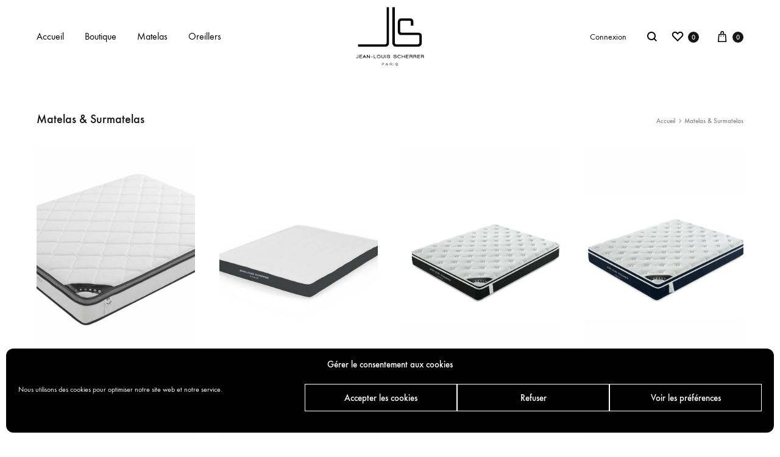

--- FILE ---
content_type: text/html; charset=UTF-8
request_url: http://jlsliterie.fr/categorie/matelas-surmatelas/
body_size: 27851
content:
<!doctype html>
<html lang="fr-FR">
<head>
	<meta charset="UTF-8">
	<meta name="viewport" content="width=device-width, initial-scale=1">
	<link rel="profile" href="http://gmpg.org/xfn/11">

	        <link rel="preconnect" href="//fonts.gstatic.com">
        <meta name='robots' content='index, follow, max-image-preview:large, max-snippet:-1, max-video-preview:-1' />
<link rel="preload" href="http://jlsliterie.fr/wp-content/themes/konte/fonts/functionpro-light-webfont.woff2" as="font" type="font/woff2" crossorigin><link rel="preload" href="http://jlsliterie.fr/wp-content/themes/konte/fonts/functionpro-book-webfont.woff2" as="font" type="font/woff2" crossorigin><link rel="preload" href="http://jlsliterie.fr/wp-content/themes/konte/fonts/functionpro-medium-webfont.woff2" as="font" type="font/woff2" crossorigin><link rel="preload" href="http://jlsliterie.fr/wp-content/themes/konte/fonts/functionpro-demi-webfont.woff2" as="font" type="font/woff2" crossorigin><link rel="preload" href="http://jlsliterie.fr/wp-content/themes/konte/fonts/functionpro-bold-webfont.woff2" as="font" type="font/woff2" crossorigin>
	<!-- This site is optimized with the Yoast SEO plugin v23.7 - https://yoast.com/wordpress/plugins/seo/ -->
	<title>Matelas &amp; Surmatelas - Jean-Louis Scherrer Literie</title>
	<link rel="canonical" href="https://jlsliterie.fr/categorie/matelas-surmatelas/" />
	<link rel="next" href="https://jlsliterie.fr/categorie/matelas-surmatelas/page/2/" />
	<meta property="og:locale" content="fr_FR" />
	<meta property="og:type" content="article" />
	<meta property="og:title" content="Matelas &amp; Surmatelas - Jean-Louis Scherrer Literie" />
	<meta property="og:url" content="https://jlsliterie.fr/categorie/matelas-surmatelas/" />
	<meta property="og:site_name" content="Jean-Louis Scherrer Literie" />
	<meta name="twitter:card" content="summary_large_image" />
	<script type="application/ld+json" class="yoast-schema-graph">{"@context":"https://schema.org","@graph":[{"@type":"CollectionPage","@id":"https://jlsliterie.fr/categorie/matelas-surmatelas/","url":"https://jlsliterie.fr/categorie/matelas-surmatelas/","name":"Matelas &amp; Surmatelas - Jean-Louis Scherrer Literie","isPartOf":{"@id":"https://jlsliterie.fr/#website"},"primaryImageOfPage":{"@id":"https://jlsliterie.fr/categorie/matelas-surmatelas/#primaryimage"},"image":{"@id":"https://jlsliterie.fr/categorie/matelas-surmatelas/#primaryimage"},"thumbnailUrl":"http://jlsliterie.fr/wp-content/uploads/2025/09/ST861-2_resultat.jpg","breadcrumb":{"@id":"https://jlsliterie.fr/categorie/matelas-surmatelas/#breadcrumb"},"inLanguage":"fr-FR"},{"@type":"ImageObject","inLanguage":"fr-FR","@id":"https://jlsliterie.fr/categorie/matelas-surmatelas/#primaryimage","url":"http://jlsliterie.fr/wp-content/uploads/2025/09/ST861-2_resultat.jpg","contentUrl":"http://jlsliterie.fr/wp-content/uploads/2025/09/ST861-2_resultat.jpg","width":1600,"height":1067},{"@type":"BreadcrumbList","@id":"https://jlsliterie.fr/categorie/matelas-surmatelas/#breadcrumb","itemListElement":[{"@type":"ListItem","position":1,"name":"Accueil","item":"https://jlsliterie.fr/"},{"@type":"ListItem","position":2,"name":"Matelas &amp; Surmatelas"}]},{"@type":"WebSite","@id":"https://jlsliterie.fr/#website","url":"https://jlsliterie.fr/","name":"Jean-Louis Scherrer Literie","description":"","publisher":{"@id":"https://jlsliterie.fr/#organization"},"potentialAction":[{"@type":"SearchAction","target":{"@type":"EntryPoint","urlTemplate":"https://jlsliterie.fr/?s={search_term_string}"},"query-input":{"@type":"PropertyValueSpecification","valueRequired":true,"valueName":"search_term_string"}}],"inLanguage":"fr-FR"},{"@type":"Organization","@id":"https://jlsliterie.fr/#organization","name":"Jean-Louis Scherrer Literie","url":"https://jlsliterie.fr/","logo":{"@type":"ImageObject","inLanguage":"fr-FR","@id":"https://jlsliterie.fr/#/schema/logo/image/","url":"http://jlsliterie.fr/wp-content/uploads/2020/07/logo-officiel-jean-louis-scherrer-literie-paris-matelas-oreillers-memoire-de-forme-linge-de-lit.png","contentUrl":"http://jlsliterie.fr/wp-content/uploads/2020/07/logo-officiel-jean-louis-scherrer-literie-paris-matelas-oreillers-memoire-de-forme-linge-de-lit.png","width":315,"height":273,"caption":"Jean-Louis Scherrer Literie"},"image":{"@id":"https://jlsliterie.fr/#/schema/logo/image/"}}]}</script>
	<!-- / Yoast SEO plugin. -->


<link rel='dns-prefetch' href='//www.googletagmanager.com' />
<link rel='dns-prefetch' href='//fonts.googleapis.com' />
<link rel="alternate" type="application/rss+xml" title="Jean-Louis Scherrer Literie &raquo; Flux" href="http://jlsliterie.fr/feed/" />
<link rel="alternate" type="application/rss+xml" title="Jean-Louis Scherrer Literie &raquo; Flux des commentaires" href="http://jlsliterie.fr/comments/feed/" />
<link rel="alternate" type="application/rss+xml" title="Flux pour Jean-Louis Scherrer Literie &raquo; Matelas &amp; Surmatelas Catégorie" href="http://jlsliterie.fr/categorie/matelas-surmatelas/feed/" />
<script type="text/javascript">
/* <![CDATA[ */
window._wpemojiSettings = {"baseUrl":"https:\/\/s.w.org\/images\/core\/emoji\/15.0.3\/72x72\/","ext":".png","svgUrl":"https:\/\/s.w.org\/images\/core\/emoji\/15.0.3\/svg\/","svgExt":".svg","source":{"concatemoji":"http:\/\/jlsliterie.fr\/wp-includes\/js\/wp-emoji-release.min.js?ver=6.6.4"}};
/*! This file is auto-generated */
!function(i,n){var o,s,e;function c(e){try{var t={supportTests:e,timestamp:(new Date).valueOf()};sessionStorage.setItem(o,JSON.stringify(t))}catch(e){}}function p(e,t,n){e.clearRect(0,0,e.canvas.width,e.canvas.height),e.fillText(t,0,0);var t=new Uint32Array(e.getImageData(0,0,e.canvas.width,e.canvas.height).data),r=(e.clearRect(0,0,e.canvas.width,e.canvas.height),e.fillText(n,0,0),new Uint32Array(e.getImageData(0,0,e.canvas.width,e.canvas.height).data));return t.every(function(e,t){return e===r[t]})}function u(e,t,n){switch(t){case"flag":return n(e,"\ud83c\udff3\ufe0f\u200d\u26a7\ufe0f","\ud83c\udff3\ufe0f\u200b\u26a7\ufe0f")?!1:!n(e,"\ud83c\uddfa\ud83c\uddf3","\ud83c\uddfa\u200b\ud83c\uddf3")&&!n(e,"\ud83c\udff4\udb40\udc67\udb40\udc62\udb40\udc65\udb40\udc6e\udb40\udc67\udb40\udc7f","\ud83c\udff4\u200b\udb40\udc67\u200b\udb40\udc62\u200b\udb40\udc65\u200b\udb40\udc6e\u200b\udb40\udc67\u200b\udb40\udc7f");case"emoji":return!n(e,"\ud83d\udc26\u200d\u2b1b","\ud83d\udc26\u200b\u2b1b")}return!1}function f(e,t,n){var r="undefined"!=typeof WorkerGlobalScope&&self instanceof WorkerGlobalScope?new OffscreenCanvas(300,150):i.createElement("canvas"),a=r.getContext("2d",{willReadFrequently:!0}),o=(a.textBaseline="top",a.font="600 32px Arial",{});return e.forEach(function(e){o[e]=t(a,e,n)}),o}function t(e){var t=i.createElement("script");t.src=e,t.defer=!0,i.head.appendChild(t)}"undefined"!=typeof Promise&&(o="wpEmojiSettingsSupports",s=["flag","emoji"],n.supports={everything:!0,everythingExceptFlag:!0},e=new Promise(function(e){i.addEventListener("DOMContentLoaded",e,{once:!0})}),new Promise(function(t){var n=function(){try{var e=JSON.parse(sessionStorage.getItem(o));if("object"==typeof e&&"number"==typeof e.timestamp&&(new Date).valueOf()<e.timestamp+604800&&"object"==typeof e.supportTests)return e.supportTests}catch(e){}return null}();if(!n){if("undefined"!=typeof Worker&&"undefined"!=typeof OffscreenCanvas&&"undefined"!=typeof URL&&URL.createObjectURL&&"undefined"!=typeof Blob)try{var e="postMessage("+f.toString()+"("+[JSON.stringify(s),u.toString(),p.toString()].join(",")+"));",r=new Blob([e],{type:"text/javascript"}),a=new Worker(URL.createObjectURL(r),{name:"wpTestEmojiSupports"});return void(a.onmessage=function(e){c(n=e.data),a.terminate(),t(n)})}catch(e){}c(n=f(s,u,p))}t(n)}).then(function(e){for(var t in e)n.supports[t]=e[t],n.supports.everything=n.supports.everything&&n.supports[t],"flag"!==t&&(n.supports.everythingExceptFlag=n.supports.everythingExceptFlag&&n.supports[t]);n.supports.everythingExceptFlag=n.supports.everythingExceptFlag&&!n.supports.flag,n.DOMReady=!1,n.readyCallback=function(){n.DOMReady=!0}}).then(function(){return e}).then(function(){var e;n.supports.everything||(n.readyCallback(),(e=n.source||{}).concatemoji?t(e.concatemoji):e.wpemoji&&e.twemoji&&(t(e.twemoji),t(e.wpemoji)))}))}((window,document),window._wpemojiSettings);
/* ]]> */
</script>
<style id='wp-emoji-styles-inline-css' type='text/css'>

	img.wp-smiley, img.emoji {
		display: inline !important;
		border: none !important;
		box-shadow: none !important;
		height: 1em !important;
		width: 1em !important;
		margin: 0 0.07em !important;
		vertical-align: -0.1em !important;
		background: none !important;
		padding: 0 !important;
	}
</style>
<link rel='stylesheet' id='wp-block-library-css' href='http://jlsliterie.fr/wp-includes/css/dist/block-library/style.min.css?ver=6.6.4' type='text/css' media='all' />
<style id='wp-block-library-theme-inline-css' type='text/css'>
.wp-block-audio :where(figcaption){color:#555;font-size:13px;text-align:center}.is-dark-theme .wp-block-audio :where(figcaption){color:#ffffffa6}.wp-block-audio{margin:0 0 1em}.wp-block-code{border:1px solid #ccc;border-radius:4px;font-family:Menlo,Consolas,monaco,monospace;padding:.8em 1em}.wp-block-embed :where(figcaption){color:#555;font-size:13px;text-align:center}.is-dark-theme .wp-block-embed :where(figcaption){color:#ffffffa6}.wp-block-embed{margin:0 0 1em}.blocks-gallery-caption{color:#555;font-size:13px;text-align:center}.is-dark-theme .blocks-gallery-caption{color:#ffffffa6}:root :where(.wp-block-image figcaption){color:#555;font-size:13px;text-align:center}.is-dark-theme :root :where(.wp-block-image figcaption){color:#ffffffa6}.wp-block-image{margin:0 0 1em}.wp-block-pullquote{border-bottom:4px solid;border-top:4px solid;color:currentColor;margin-bottom:1.75em}.wp-block-pullquote cite,.wp-block-pullquote footer,.wp-block-pullquote__citation{color:currentColor;font-size:.8125em;font-style:normal;text-transform:uppercase}.wp-block-quote{border-left:.25em solid;margin:0 0 1.75em;padding-left:1em}.wp-block-quote cite,.wp-block-quote footer{color:currentColor;font-size:.8125em;font-style:normal;position:relative}.wp-block-quote.has-text-align-right{border-left:none;border-right:.25em solid;padding-left:0;padding-right:1em}.wp-block-quote.has-text-align-center{border:none;padding-left:0}.wp-block-quote.is-large,.wp-block-quote.is-style-large,.wp-block-quote.is-style-plain{border:none}.wp-block-search .wp-block-search__label{font-weight:700}.wp-block-search__button{border:1px solid #ccc;padding:.375em .625em}:where(.wp-block-group.has-background){padding:1.25em 2.375em}.wp-block-separator.has-css-opacity{opacity:.4}.wp-block-separator{border:none;border-bottom:2px solid;margin-left:auto;margin-right:auto}.wp-block-separator.has-alpha-channel-opacity{opacity:1}.wp-block-separator:not(.is-style-wide):not(.is-style-dots){width:100px}.wp-block-separator.has-background:not(.is-style-dots){border-bottom:none;height:1px}.wp-block-separator.has-background:not(.is-style-wide):not(.is-style-dots){height:2px}.wp-block-table{margin:0 0 1em}.wp-block-table td,.wp-block-table th{word-break:normal}.wp-block-table :where(figcaption){color:#555;font-size:13px;text-align:center}.is-dark-theme .wp-block-table :where(figcaption){color:#ffffffa6}.wp-block-video :where(figcaption){color:#555;font-size:13px;text-align:center}.is-dark-theme .wp-block-video :where(figcaption){color:#ffffffa6}.wp-block-video{margin:0 0 1em}:root :where(.wp-block-template-part.has-background){margin-bottom:0;margin-top:0;padding:1.25em 2.375em}
</style>
<link rel='stylesheet' id='konte-woocommerce-blocks-css' href='http://jlsliterie.fr/wp-content/themes/konte/css/woocommerce-blocks.css?ver=2.3.14' type='text/css' media='all' />
<style id='classic-theme-styles-inline-css' type='text/css'>
/*! This file is auto-generated */
.wp-block-button__link{color:#fff;background-color:#32373c;border-radius:9999px;box-shadow:none;text-decoration:none;padding:calc(.667em + 2px) calc(1.333em + 2px);font-size:1.125em}.wp-block-file__button{background:#32373c;color:#fff;text-decoration:none}
</style>
<style id='global-styles-inline-css' type='text/css'>
:root{--wp--preset--aspect-ratio--square: 1;--wp--preset--aspect-ratio--4-3: 4/3;--wp--preset--aspect-ratio--3-4: 3/4;--wp--preset--aspect-ratio--3-2: 3/2;--wp--preset--aspect-ratio--2-3: 2/3;--wp--preset--aspect-ratio--16-9: 16/9;--wp--preset--aspect-ratio--9-16: 9/16;--wp--preset--color--black: #000000;--wp--preset--color--cyan-bluish-gray: #abb8c3;--wp--preset--color--white: #ffffff;--wp--preset--color--pale-pink: #f78da7;--wp--preset--color--vivid-red: #cf2e2e;--wp--preset--color--luminous-vivid-orange: #ff6900;--wp--preset--color--luminous-vivid-amber: #fcb900;--wp--preset--color--light-green-cyan: #7bdcb5;--wp--preset--color--vivid-green-cyan: #00d084;--wp--preset--color--pale-cyan-blue: #8ed1fc;--wp--preset--color--vivid-cyan-blue: #0693e3;--wp--preset--color--vivid-purple: #9b51e0;--wp--preset--gradient--vivid-cyan-blue-to-vivid-purple: linear-gradient(135deg,rgba(6,147,227,1) 0%,rgb(155,81,224) 100%);--wp--preset--gradient--light-green-cyan-to-vivid-green-cyan: linear-gradient(135deg,rgb(122,220,180) 0%,rgb(0,208,130) 100%);--wp--preset--gradient--luminous-vivid-amber-to-luminous-vivid-orange: linear-gradient(135deg,rgba(252,185,0,1) 0%,rgba(255,105,0,1) 100%);--wp--preset--gradient--luminous-vivid-orange-to-vivid-red: linear-gradient(135deg,rgba(255,105,0,1) 0%,rgb(207,46,46) 100%);--wp--preset--gradient--very-light-gray-to-cyan-bluish-gray: linear-gradient(135deg,rgb(238,238,238) 0%,rgb(169,184,195) 100%);--wp--preset--gradient--cool-to-warm-spectrum: linear-gradient(135deg,rgb(74,234,220) 0%,rgb(151,120,209) 20%,rgb(207,42,186) 40%,rgb(238,44,130) 60%,rgb(251,105,98) 80%,rgb(254,248,76) 100%);--wp--preset--gradient--blush-light-purple: linear-gradient(135deg,rgb(255,206,236) 0%,rgb(152,150,240) 100%);--wp--preset--gradient--blush-bordeaux: linear-gradient(135deg,rgb(254,205,165) 0%,rgb(254,45,45) 50%,rgb(107,0,62) 100%);--wp--preset--gradient--luminous-dusk: linear-gradient(135deg,rgb(255,203,112) 0%,rgb(199,81,192) 50%,rgb(65,88,208) 100%);--wp--preset--gradient--pale-ocean: linear-gradient(135deg,rgb(255,245,203) 0%,rgb(182,227,212) 50%,rgb(51,167,181) 100%);--wp--preset--gradient--electric-grass: linear-gradient(135deg,rgb(202,248,128) 0%,rgb(113,206,126) 100%);--wp--preset--gradient--midnight: linear-gradient(135deg,rgb(2,3,129) 0%,rgb(40,116,252) 100%);--wp--preset--font-size--small: 12px;--wp--preset--font-size--medium: 24px;--wp--preset--font-size--large: 40px;--wp--preset--font-size--x-large: 42px;--wp--preset--font-size--normal: 18px;--wp--preset--font-size--huge: 64px;--wp--preset--font-family--inter: "Inter", sans-serif;--wp--preset--font-family--cardo: Cardo;--wp--preset--spacing--20: 0.44rem;--wp--preset--spacing--30: 0.67rem;--wp--preset--spacing--40: 1rem;--wp--preset--spacing--50: 1.5rem;--wp--preset--spacing--60: 2.25rem;--wp--preset--spacing--70: 3.38rem;--wp--preset--spacing--80: 5.06rem;--wp--preset--shadow--natural: 6px 6px 9px rgba(0, 0, 0, 0.2);--wp--preset--shadow--deep: 12px 12px 50px rgba(0, 0, 0, 0.4);--wp--preset--shadow--sharp: 6px 6px 0px rgba(0, 0, 0, 0.2);--wp--preset--shadow--outlined: 6px 6px 0px -3px rgba(255, 255, 255, 1), 6px 6px rgba(0, 0, 0, 1);--wp--preset--shadow--crisp: 6px 6px 0px rgba(0, 0, 0, 1);}:where(.is-layout-flex){gap: 0.5em;}:where(.is-layout-grid){gap: 0.5em;}body .is-layout-flex{display: flex;}.is-layout-flex{flex-wrap: wrap;align-items: center;}.is-layout-flex > :is(*, div){margin: 0;}body .is-layout-grid{display: grid;}.is-layout-grid > :is(*, div){margin: 0;}:where(.wp-block-columns.is-layout-flex){gap: 2em;}:where(.wp-block-columns.is-layout-grid){gap: 2em;}:where(.wp-block-post-template.is-layout-flex){gap: 1.25em;}:where(.wp-block-post-template.is-layout-grid){gap: 1.25em;}.has-black-color{color: var(--wp--preset--color--black) !important;}.has-cyan-bluish-gray-color{color: var(--wp--preset--color--cyan-bluish-gray) !important;}.has-white-color{color: var(--wp--preset--color--white) !important;}.has-pale-pink-color{color: var(--wp--preset--color--pale-pink) !important;}.has-vivid-red-color{color: var(--wp--preset--color--vivid-red) !important;}.has-luminous-vivid-orange-color{color: var(--wp--preset--color--luminous-vivid-orange) !important;}.has-luminous-vivid-amber-color{color: var(--wp--preset--color--luminous-vivid-amber) !important;}.has-light-green-cyan-color{color: var(--wp--preset--color--light-green-cyan) !important;}.has-vivid-green-cyan-color{color: var(--wp--preset--color--vivid-green-cyan) !important;}.has-pale-cyan-blue-color{color: var(--wp--preset--color--pale-cyan-blue) !important;}.has-vivid-cyan-blue-color{color: var(--wp--preset--color--vivid-cyan-blue) !important;}.has-vivid-purple-color{color: var(--wp--preset--color--vivid-purple) !important;}.has-black-background-color{background-color: var(--wp--preset--color--black) !important;}.has-cyan-bluish-gray-background-color{background-color: var(--wp--preset--color--cyan-bluish-gray) !important;}.has-white-background-color{background-color: var(--wp--preset--color--white) !important;}.has-pale-pink-background-color{background-color: var(--wp--preset--color--pale-pink) !important;}.has-vivid-red-background-color{background-color: var(--wp--preset--color--vivid-red) !important;}.has-luminous-vivid-orange-background-color{background-color: var(--wp--preset--color--luminous-vivid-orange) !important;}.has-luminous-vivid-amber-background-color{background-color: var(--wp--preset--color--luminous-vivid-amber) !important;}.has-light-green-cyan-background-color{background-color: var(--wp--preset--color--light-green-cyan) !important;}.has-vivid-green-cyan-background-color{background-color: var(--wp--preset--color--vivid-green-cyan) !important;}.has-pale-cyan-blue-background-color{background-color: var(--wp--preset--color--pale-cyan-blue) !important;}.has-vivid-cyan-blue-background-color{background-color: var(--wp--preset--color--vivid-cyan-blue) !important;}.has-vivid-purple-background-color{background-color: var(--wp--preset--color--vivid-purple) !important;}.has-black-border-color{border-color: var(--wp--preset--color--black) !important;}.has-cyan-bluish-gray-border-color{border-color: var(--wp--preset--color--cyan-bluish-gray) !important;}.has-white-border-color{border-color: var(--wp--preset--color--white) !important;}.has-pale-pink-border-color{border-color: var(--wp--preset--color--pale-pink) !important;}.has-vivid-red-border-color{border-color: var(--wp--preset--color--vivid-red) !important;}.has-luminous-vivid-orange-border-color{border-color: var(--wp--preset--color--luminous-vivid-orange) !important;}.has-luminous-vivid-amber-border-color{border-color: var(--wp--preset--color--luminous-vivid-amber) !important;}.has-light-green-cyan-border-color{border-color: var(--wp--preset--color--light-green-cyan) !important;}.has-vivid-green-cyan-border-color{border-color: var(--wp--preset--color--vivid-green-cyan) !important;}.has-pale-cyan-blue-border-color{border-color: var(--wp--preset--color--pale-cyan-blue) !important;}.has-vivid-cyan-blue-border-color{border-color: var(--wp--preset--color--vivid-cyan-blue) !important;}.has-vivid-purple-border-color{border-color: var(--wp--preset--color--vivid-purple) !important;}.has-vivid-cyan-blue-to-vivid-purple-gradient-background{background: var(--wp--preset--gradient--vivid-cyan-blue-to-vivid-purple) !important;}.has-light-green-cyan-to-vivid-green-cyan-gradient-background{background: var(--wp--preset--gradient--light-green-cyan-to-vivid-green-cyan) !important;}.has-luminous-vivid-amber-to-luminous-vivid-orange-gradient-background{background: var(--wp--preset--gradient--luminous-vivid-amber-to-luminous-vivid-orange) !important;}.has-luminous-vivid-orange-to-vivid-red-gradient-background{background: var(--wp--preset--gradient--luminous-vivid-orange-to-vivid-red) !important;}.has-very-light-gray-to-cyan-bluish-gray-gradient-background{background: var(--wp--preset--gradient--very-light-gray-to-cyan-bluish-gray) !important;}.has-cool-to-warm-spectrum-gradient-background{background: var(--wp--preset--gradient--cool-to-warm-spectrum) !important;}.has-blush-light-purple-gradient-background{background: var(--wp--preset--gradient--blush-light-purple) !important;}.has-blush-bordeaux-gradient-background{background: var(--wp--preset--gradient--blush-bordeaux) !important;}.has-luminous-dusk-gradient-background{background: var(--wp--preset--gradient--luminous-dusk) !important;}.has-pale-ocean-gradient-background{background: var(--wp--preset--gradient--pale-ocean) !important;}.has-electric-grass-gradient-background{background: var(--wp--preset--gradient--electric-grass) !important;}.has-midnight-gradient-background{background: var(--wp--preset--gradient--midnight) !important;}.has-small-font-size{font-size: var(--wp--preset--font-size--small) !important;}.has-medium-font-size{font-size: var(--wp--preset--font-size--medium) !important;}.has-large-font-size{font-size: var(--wp--preset--font-size--large) !important;}.has-x-large-font-size{font-size: var(--wp--preset--font-size--x-large) !important;}
:where(.wp-block-post-template.is-layout-flex){gap: 1.25em;}:where(.wp-block-post-template.is-layout-grid){gap: 1.25em;}
:where(.wp-block-columns.is-layout-flex){gap: 2em;}:where(.wp-block-columns.is-layout-grid){gap: 2em;}
:root :where(.wp-block-pullquote){font-size: 1.5em;line-height: 1.6;}
</style>
<link rel='stylesheet' id='contact-form-7-css' href='http://jlsliterie.fr/wp-content/plugins/contact-form-7/includes/css/styles.css?ver=5.9.8' type='text/css' media='all' />
<link rel='stylesheet' id='wcqrc-googleFonts-css' href='//fonts.googleapis.com/css?family=Lato&#038;ver=6.6.4' type='text/css' media='all' />
<link rel='stylesheet' id='wcqrc-product-css' href='http://jlsliterie.fr/wp-content/plugins/qr-code-woocommerce/assets/css/wooqr-code.css?ver=2.0.5' type='text/css' media='all' />
<style id='woocommerce-inline-inline-css' type='text/css'>
.woocommerce form .form-row .required { visibility: visible; }
</style>
<link rel='stylesheet' id='wcboost-products-compare-css' href='http://jlsliterie.fr/wp-content/plugins/wcboost-products-compare/assets/css/compare.css?ver=1.0.7' type='text/css' media='all' />
<link rel='stylesheet' id='wcboost-variation-swatches-css' href='http://jlsliterie.fr/wp-content/plugins/wcboost-variation-swatches/assets/css/frontend.css?ver=1.0.17' type='text/css' media='all' />
<style id='wcboost-variation-swatches-inline-css' type='text/css'>
:root { --wcboost-swatches-item-width: 18px; --wcboost-swatches-item-height: 18px; }
</style>
<link rel='stylesheet' id='wcboost-wishlist-css' href='http://jlsliterie.fr/wp-content/plugins/wcboost-wishlist/assets/css/wishlist.css?ver=1.1.4' type='text/css' media='all' />
<link rel='stylesheet' id='cmplz-general-css' href='http://jlsliterie.fr/wp-content/plugins/complianz-gdpr/assets/css/cookieblocker.min.css?ver=1716988658' type='text/css' media='all' />
<link rel='stylesheet' id='animate-css' href='http://jlsliterie.fr/wp-content/themes/konte/css/animate.css?ver=3.5.2' type='text/css' media='all' />
<link rel='stylesheet' id='font-awesome-css' href='http://jlsliterie.fr/wp-content/themes/konte/css/font-awesome.min.css?ver=4.7.0' type='text/css' media='all' />
<style id='font-awesome-inline-css' type='text/css'>
[data-font="FontAwesome"]:before {font-family: 'FontAwesome' !important;content: attr(data-icon) !important;speak: none !important;font-weight: normal !important;font-variant: normal !important;text-transform: none !important;line-height: 1 !important;font-style: normal !important;-webkit-font-smoothing: antialiased !important;-moz-osx-font-smoothing: grayscale !important;}
</style>
<link rel='stylesheet' id='bootstrap-grid-css' href='http://jlsliterie.fr/wp-content/themes/konte/css/bootstrap.css?ver=3.3.7' type='text/css' media='all' />
<link rel='stylesheet' id='konte-css' href='http://jlsliterie.fr/wp-content/themes/konte/style.css?ver=2.3.14' type='text/css' media='all' />
<style id='konte-inline-css' type='text/css'>
.topbar {height: 40px}:root { --header-main-height: 120px}:root { --header-bottom-height: 90px}.header-main, .header-v10 .site-branding, .header-v10 .header-main .header-right-items { height: 120px; }.header-bottom { height: 90px; }.header-mobile {height: 120px}.logo img {width: 115px;height: 100px;}.logo svg {width: 115px;height: 100px;}.hamburger-screen-background { background-image: url(http://jlsliterie.fr/wp-content/uploads/2020/07/fullscreen-menu-image-2.jpg); }
</style>
<link rel='stylesheet' id='soo-wishlist-css' href='http://jlsliterie.fr/wp-content/plugins/soo-wishlist/assets/css/wishlist.css?ver=1.2.0' type='text/css' media='all' />
<link rel='stylesheet' id='tawcvs-frontend-css' href='http://jlsliterie.fr/wp-content/plugins/variation-swatches-for-woocommerce/assets/css/frontend.css?ver=2.2.2' type='text/css' media='all' />
<link rel='stylesheet' id='tawcvs-frontend-for-listing-pages-css' href='http://jlsliterie.fr/wp-content/plugins/variation-swatches-for-woocommerce/assets/css/frontend-list-products.css?ver=6.6.4' type='text/css' media='all' />
<link rel='stylesheet' id='select2-css' href='http://jlsliterie.fr/wp-content/plugins/woocommerce/assets/css/select2.css?ver=9.3.5' type='text/css' media='all' />
<link rel='stylesheet' id='konte-woocommerce-css' href='http://jlsliterie.fr/wp-content/themes/konte/woocommerce.css?ver=2.3.14' type='text/css' media='all' />
<style id='konte-woocommerce-inline-css' type='text/css'>
.woocommerce-badge.onsale {background-color: #3ee590}.woocommerce-badge.new {background-color: #ff9451}.woocommerce-badge.featured {background-color: #ff736c}.woocommerce-badge.sold-out {background-color: #838889}

			:root {
				--wcboost-swatches-item-gap: 0;
			}
			.wcboost-variation-swatches--default {
				--wcboost-swatches-item-padding: 0px;
			}
			.wcboost-variation-swatches--catalog {
				--wcboost-swatches-item-gap: 16px;
				--wcboost-swatches-button-font-size: 14px;
				--wcboost-swatches-label-font-size: 14px;
			}
			.wcboost-variation-swatches--catalog .wcboost-variation-swatches__item {
				margin: 0;
			}
			.woocommerce .wcboost-variation-swatches--button .wcboost-variation-swatches__item {
				padding-top: 2px;
				padding-bottom: 2px;
				padding-left: calc(var(--wcboost-swatches-item-width) / 2);
				padding-right: calc(var(--wcboost-swatches-item-width) / 2);
			}
		
</style>
<script type="text/template" id="tmpl-variation-template">
	<div class="woocommerce-variation-description">{{{ data.variation.variation_description }}}</div>
	<div class="woocommerce-variation-price">{{{ data.variation.price_html }}}</div>
	<div class="woocommerce-variation-availability">{{{ data.variation.availability_html }}}</div>
</script>
<script type="text/template" id="tmpl-unavailable-variation-template">
	<p role="alert">Désolé, ce produit n&rsquo;est pas disponible. Veuillez choisir une combinaison différente.</p>
</script>
<script type="text/javascript" src="http://jlsliterie.fr/wp-includes/js/jquery/jquery.min.js?ver=3.7.1" id="jquery-core-js"></script>
<script type="text/javascript" src="http://jlsliterie.fr/wp-includes/js/jquery/jquery-migrate.min.js?ver=3.4.1" id="jquery-migrate-js"></script>
<script type="text/javascript" src="http://jlsliterie.fr/wp-content/plugins/qr-code-woocommerce/assets/common/js/kjua.js?ver=2.0.5" id="qrcode-qrcode-js"></script>
<script type="text/javascript" id="qrcode-createqr-js-extra">
/* <![CDATA[ */
var wooqr_options = {"qr_options":{"render":"image","size":"700","crisp":"true","fill":"#333333","back":"#ffffff","minVersion":"1","ecLevel":"H","quiet":"1","rounded":"100","mode":"plain","mSize":"20","mPosX":"50","mPosY":"50","label":"QR Code","fontname":"Lato","fontcolor":"#ff9818"}};
/* ]]> */
</script>
<script type="text/javascript" src="http://jlsliterie.fr/wp-content/plugins/qr-code-woocommerce/assets/common/js/createqr.js?ver=2.0.5" id="qrcode-createqr-js"></script>
<script type="text/javascript" src="http://jlsliterie.fr/wp-content/plugins/woocommerce/assets/js/jquery-blockui/jquery.blockUI.min.js?ver=2.7.0-wc.9.3.5" id="jquery-blockui-js" data-wp-strategy="defer"></script>
<script type="text/javascript" id="wc-add-to-cart-js-extra">
/* <![CDATA[ */
var wc_add_to_cart_params = {"ajax_url":"\/wp-admin\/admin-ajax.php","wc_ajax_url":"\/?wc-ajax=%%endpoint%%","i18n_view_cart":"Voir le panier","cart_url":"http:\/\/jlsliterie.fr\/panier\/","is_cart":"","cart_redirect_after_add":"no"};
/* ]]> */
</script>
<script type="text/javascript" src="http://jlsliterie.fr/wp-content/plugins/woocommerce/assets/js/frontend/add-to-cart.min.js?ver=9.3.5" id="wc-add-to-cart-js" data-wp-strategy="defer"></script>
<script type="text/javascript" src="http://jlsliterie.fr/wp-content/plugins/woocommerce/assets/js/js-cookie/js.cookie.min.js?ver=2.1.4-wc.9.3.5" id="js-cookie-js" defer="defer" data-wp-strategy="defer"></script>
<script type="text/javascript" id="woocommerce-js-extra">
/* <![CDATA[ */
var woocommerce_params = {"ajax_url":"\/wp-admin\/admin-ajax.php","wc_ajax_url":"\/?wc-ajax=%%endpoint%%"};
/* ]]> */
</script>
<script type="text/javascript" src="http://jlsliterie.fr/wp-content/plugins/woocommerce/assets/js/frontend/woocommerce.min.js?ver=9.3.5" id="woocommerce-js" defer="defer" data-wp-strategy="defer"></script>
<script type="text/javascript" src="http://jlsliterie.fr/wp-content/plugins/js_composer/assets/js/vendors/woocommerce-add-to-cart.js?ver=7.9" id="vc_woocommerce-add-to-cart-js-js"></script>
<script type="text/javascript" src="http://jlsliterie.fr/wp-includes/js/underscore.min.js?ver=1.13.4" id="underscore-js"></script>
<script type="text/javascript" id="wp-util-js-extra">
/* <![CDATA[ */
var _wpUtilSettings = {"ajax":{"url":"\/wp-admin\/admin-ajax.php"}};
/* ]]> */
</script>
<script type="text/javascript" src="http://jlsliterie.fr/wp-includes/js/wp-util.min.js?ver=6.6.4" id="wp-util-js"></script>

<!-- Extrait de code de la balise Google (gtag.js) ajouté par Site Kit -->

<!-- Extrait Google Analytics ajouté par Site Kit -->
<script type="text/javascript" src="https://www.googletagmanager.com/gtag/js?id=GT-WVJ83FT" id="google_gtagjs-js" async></script>
<script type="text/javascript" id="google_gtagjs-js-after">
/* <![CDATA[ */
window.dataLayer = window.dataLayer || [];function gtag(){dataLayer.push(arguments);}
gtag("set","linker",{"domains":["jlsliterie.fr"]});
gtag("js", new Date());
gtag("set", "developer_id.dZTNiMT", true);
gtag("config", "GT-WVJ83FT");
/* ]]> */
</script>

<!-- Extrait de code de la balise Google de fin (gtag.js) ajouté par Site Kit -->
<script type="text/javascript" src="http://jlsliterie.fr/wp-content/plugins/woocommerce/assets/js/flexslider/jquery.flexslider.min.js?ver=2.7.2-wc.9.3.5" id="flexslider-js" defer="defer" data-wp-strategy="defer"></script>
<script type="text/javascript" src="http://jlsliterie.fr/wp-content/plugins/woocommerce/assets/js/select2/select2.full.min.js?ver=4.0.3-wc.9.3.5" id="select2-js" defer="defer" data-wp-strategy="defer"></script>
<script type="text/javascript" id="wc-add-to-cart-variation-js-extra">
/* <![CDATA[ */
var wc_add_to_cart_variation_params = {"wc_ajax_url":"\/?wc-ajax=%%endpoint%%","i18n_no_matching_variations_text":"D\u00e9sol\u00e9, aucun produit ne r\u00e9pond \u00e0 vos crit\u00e8res. Veuillez choisir une combinaison diff\u00e9rente.","i18n_make_a_selection_text":"Veuillez s\u00e9lectionner des options du produit avant de l\u2019ajouter \u00e0 votre panier.","i18n_unavailable_text":"D\u00e9sol\u00e9, ce produit n\u2019est pas disponible. Veuillez choisir une combinaison diff\u00e9rente."};
/* ]]> */
</script>
<script type="text/javascript" src="http://jlsliterie.fr/wp-content/plugins/woocommerce/assets/js/frontend/add-to-cart-variation.min.js?ver=9.3.5" id="wc-add-to-cart-variation-js" defer="defer" data-wp-strategy="defer"></script>
<script type="text/javascript" id="wc-cart-fragments-js-extra">
/* <![CDATA[ */
var wc_cart_fragments_params = {"ajax_url":"\/wp-admin\/admin-ajax.php","wc_ajax_url":"\/?wc-ajax=%%endpoint%%","cart_hash_key":"wc_cart_hash_b99e00a544f2b8c62debd8bbe18947b0","fragment_name":"wc_fragments_b99e00a544f2b8c62debd8bbe18947b0","request_timeout":"5000"};
/* ]]> */
</script>
<script type="text/javascript" src="http://jlsliterie.fr/wp-content/plugins/woocommerce/assets/js/frontend/cart-fragments.min.js?ver=9.3.5" id="wc-cart-fragments-js" defer="defer" data-wp-strategy="defer"></script>
<script></script><link rel="https://api.w.org/" href="http://jlsliterie.fr/wp-json/" /><link rel="alternate" title="JSON" type="application/json" href="http://jlsliterie.fr/wp-json/wp/v2/product_cat/170" /><link rel="EditURI" type="application/rsd+xml" title="RSD" href="http://jlsliterie.fr/xmlrpc.php?rsd" />
<meta name="generator" content="WordPress 6.6.4" />
<meta name="generator" content="WooCommerce 9.3.5" />
<meta name="generator" content="Site Kit by Google 1.138.0" />			<style>.cmplz-hidden {
					display: none !important;
				}</style>	<noscript><style>.woocommerce-product-gallery{ opacity: 1 !important; }</style></noscript>
	<style type="text/css">.recentcomments a{display:inline !important;padding:0 !important;margin:0 !important;}</style>            <style>
                .woocommerce div.product .cart.variations_form .tawcvs-swatches,
                .woocommerce:not(.archive) li.product .cart.variations_form .tawcvs-swatches,
                .woocommerce.single-product .cart.variations_form .tawcvs-swatches,
                .wc-product-table-wrapper .cart.variations_form .tawcvs-swatches,
                .woocommerce.archive .cart.variations_form .tawcvs-swatches {
                    margin-top: 0px;
                    margin-right: 15px;
                    margin-bottom: 15px;
                    margin-left: 0px;
                    padding-top: 0px;
                    padding-right: 0px;
                    padding-bottom: 0px;
                    padding-left: 0px;
                }

                .woocommerce div.product .cart.variations_form .tawcvs-swatches .swatch-item-wrapper,
                .woocommerce:not(.archive) li.product .cart.variations_form .tawcvs-swatches .swatch-item-wrapper,
                .woocommerce.single-product .cart.variations_form .tawcvs-swatches .swatch-item-wrapper,
                .wc-product-table-wrapper .cart.variations_form .tawcvs-swatches .swatch-item-wrapper,
                .woocommerce.archive .cart.variations_form .tawcvs-swatches .swatch-item-wrapper {
                 margin-top: 0px !important;
                    margin-right: 15px !important;
                    margin-bottom: 15px !important;
                    margin-left: 0px !important;
                    padding-top: 0px !important;
                    padding-right: 0px !important;
                    padding-bottom: 0px !important;
                    padding-left: 0px !important;
                }

                /*tooltip*/
                .woocommerce div.product .cart.variations_form .tawcvs-swatches .swatch .swatch__tooltip,
                .woocommerce:not(.archive) li.product .cart.variations_form .tawcvs-swatches .swatch .swatch__tooltip,
                .woocommerce.single-product .cart.variations_form .tawcvs-swatches .swatch .swatch__tooltip,
                .wc-product-table-wrapper .cart.variations_form .tawcvs-swatches .swatch .swatch__tooltip,
                .woocommerce.archive .cart.variations_form .tawcvs-swatches .swatch .swatch__tooltip {
                 width: px;
                    max-width: px;
                    line-height: 1;
                }
            </style>
			<meta name="generator" content="Powered by WPBakery Page Builder - drag and drop page builder for WordPress."/>
<meta name="generator" content="Powered by Slider Revolution 6.7.20 - responsive, Mobile-Friendly Slider Plugin for WordPress with comfortable drag and drop interface." />
<style id='wp-fonts-local' type='text/css'>
@font-face{font-family:Inter;font-style:normal;font-weight:300 900;font-display:fallback;src:url('http://jlsliterie.fr/wp-content/plugins/woocommerce/assets/fonts/Inter-VariableFont_slnt,wght.woff2') format('woff2');font-stretch:normal;}
@font-face{font-family:Cardo;font-style:normal;font-weight:400;font-display:fallback;src:url('http://jlsliterie.fr/wp-content/plugins/woocommerce/assets/fonts/cardo_normal_400.woff2') format('woff2');}
</style>
<link rel="icon" href="http://jlsliterie.fr/wp-content/uploads/2020/07/cropped-favicon-jls-literie-oreillers-matelas-2020-32x32.png" sizes="32x32" />
<link rel="icon" href="http://jlsliterie.fr/wp-content/uploads/2020/07/cropped-favicon-jls-literie-oreillers-matelas-2020-192x192.png" sizes="192x192" />
<link rel="apple-touch-icon" href="http://jlsliterie.fr/wp-content/uploads/2020/07/cropped-favicon-jls-literie-oreillers-matelas-2020-180x180.png" />
<meta name="msapplication-TileImage" content="http://jlsliterie.fr/wp-content/uploads/2020/07/cropped-favicon-jls-literie-oreillers-matelas-2020-270x270.png" />
<script>function setREVStartSize(e){
			//window.requestAnimationFrame(function() {
				window.RSIW = window.RSIW===undefined ? window.innerWidth : window.RSIW;
				window.RSIH = window.RSIH===undefined ? window.innerHeight : window.RSIH;
				try {
					var pw = document.getElementById(e.c).parentNode.offsetWidth,
						newh;
					pw = pw===0 || isNaN(pw) || (e.l=="fullwidth" || e.layout=="fullwidth") ? window.RSIW : pw;
					e.tabw = e.tabw===undefined ? 0 : parseInt(e.tabw);
					e.thumbw = e.thumbw===undefined ? 0 : parseInt(e.thumbw);
					e.tabh = e.tabh===undefined ? 0 : parseInt(e.tabh);
					e.thumbh = e.thumbh===undefined ? 0 : parseInt(e.thumbh);
					e.tabhide = e.tabhide===undefined ? 0 : parseInt(e.tabhide);
					e.thumbhide = e.thumbhide===undefined ? 0 : parseInt(e.thumbhide);
					e.mh = e.mh===undefined || e.mh=="" || e.mh==="auto" ? 0 : parseInt(e.mh,0);
					if(e.layout==="fullscreen" || e.l==="fullscreen")
						newh = Math.max(e.mh,window.RSIH);
					else{
						e.gw = Array.isArray(e.gw) ? e.gw : [e.gw];
						for (var i in e.rl) if (e.gw[i]===undefined || e.gw[i]===0) e.gw[i] = e.gw[i-1];
						e.gh = e.el===undefined || e.el==="" || (Array.isArray(e.el) && e.el.length==0)? e.gh : e.el;
						e.gh = Array.isArray(e.gh) ? e.gh : [e.gh];
						for (var i in e.rl) if (e.gh[i]===undefined || e.gh[i]===0) e.gh[i] = e.gh[i-1];
											
						var nl = new Array(e.rl.length),
							ix = 0,
							sl;
						e.tabw = e.tabhide>=pw ? 0 : e.tabw;
						e.thumbw = e.thumbhide>=pw ? 0 : e.thumbw;
						e.tabh = e.tabhide>=pw ? 0 : e.tabh;
						e.thumbh = e.thumbhide>=pw ? 0 : e.thumbh;
						for (var i in e.rl) nl[i] = e.rl[i]<window.RSIW ? 0 : e.rl[i];
						sl = nl[0];
						for (var i in nl) if (sl>nl[i] && nl[i]>0) { sl = nl[i]; ix=i;}
						var m = pw>(e.gw[ix]+e.tabw+e.thumbw) ? 1 : (pw-(e.tabw+e.thumbw)) / (e.gw[ix]);
						newh =  (e.gh[ix] * m) + (e.tabh + e.thumbh);
					}
					var el = document.getElementById(e.c);
					if (el!==null && el) el.style.height = newh+"px";
					el = document.getElementById(e.c+"_wrapper");
					if (el!==null && el) {
						el.style.height = newh+"px";
						el.style.display = "block";
					}
				} catch(e){
					console.log("Failure at Presize of Slider:" + e)
				}
			//});
		  };</script>
		<style type="text/css" id="wp-custom-css">
			.woocommerce-badge{font-size:0.50rem;}
.nav-menu > li{text-transform:uppercase;font-weight:500;}
.footer-main{font-size:0.70rem;}
.footer-widgets{text-align:center;}
.vp-center{background-color:#000000;}		</style>
		<style id="kirki-inline-styles">body{font-family:function_pro;font-size:18px;font-weight:400;line-height:1.55556;color:#161619;}h1, .h1{font-family:inherit;font-size:60px;font-weight:500;line-height:1.55556;text-transform:none;color:#161619;}h2, .h2{font-family:inherit;font-size:40px;font-weight:500;line-height:1.55556;text-transform:none;color:#161619;}h3, .h3{font-family:inherit;font-size:30px;font-weight:500;line-height:1.55556;text-transform:none;color:#161619;}h4, .h4{font-family:inherit;font-size:24px;font-weight:500;line-height:1.55556;text-transform:none;color:#161619;}h5, .h5{font-family:inherit;font-size:18px;font-weight:500;line-height:1.55556;text-transform:none;color:#161619;}h6, .h6{font-family:inherit;font-size:16px;font-weight:500;line-height:1.55556;text-transform:none;color:#161619;}.main-navigation a, .header-v8 .nav-menu > li > a, .header-v9 .nav-menu > li > a, .header-vertical .main-navigation .nav-menu > li > a{font-family:inherit;font-size:16px;font-weight:400;text-transform:none;}.main-navigation li li a, .header-vertical .main-navigation .sub-menu a{font-family:inherit;font-size:14px;font-weight:400;text-transform:none;}.single-page-header .entry-title, .page .page .entry-title{font-family:inherit;font-size:80px;font-weight:400;line-height:1.16667;text-transform:none;color:#161619;}.single-page-header .entry-subtitle{font-family:inherit;font-size:24px;font-weight:400;line-height:1.55556;text-transform:none;color:#161619;}.blog-header-content .header-title{font-family:Crimson Text;font-size:44px;font-weight:600;line-height:1.2;text-transform:uppercase;color:#161619;}.hfeed .hentry .entry-title{font-family:inherit;font-size:30px;font-weight:400;line-height:1.33333;text-transform:none;color:#161619;}.hfeed .hentry .entry-summary{font-family:inherit;font-size:16px;font-weight:400;line-height:1.375;text-transform:none;color:#838889;}.widget-title{font-family:inherit;font-size:16px;font-weight:600;text-transform:uppercase;color:#161619;}.footer-extra{font-family:inherit;font-size:16px;font-weight:400;text-transform:none;}.footer-widgets{font-family:inherit;font-size:14px;font-weight:400;text-transform:none;}.footer-main{font-family:inherit;font-size:14px;font-weight:400;text-transform:none;}</style><noscript><style> .wpb_animate_when_almost_visible { opacity: 1; }</style></noscript></head>

<body data-cmplz=1 class="archive tax-product_cat term-matelas-surmatelas term-170 wp-custom-logo wp-embed-responsive theme-konte woocommerce woocommerce-page woocommerce-no-js hfeed no-sidebar wpb-js-composer js-comp-ver-7.9 vc_responsive woocommerce-active woocommerce-archive shop-layout-standard woocommerce-nav-loadmore mobile-shop-columns-2 currency-eur">


<div id="svg-defs" class="svg-defs hidden" aria-hidden="true" tabindex="-1"><svg xmlns="http://www.w3.org/2000/svg" xmlns:xlink="http://www.w3.org/1999/xlink"><symbol viewBox="0 0 24 24" id="account" xmlns="http://www.w3.org/2000/svg"><path d="M12 12c-2.5 0-4-1.5-4-4 0-2.39 1.61-4 4-4s4 1.61 4 4c0 2.5-1.5 4-4 4zm0-6c-.6 0-2 .19-2 2 0 1.42.58 2 2 2s2-.58 2-2c0-1.81-1.4-2-2-2zM18 20H6c-.55 0-1-.45-1-1 0-4.21 2.09-6 7-6s7 1.79 7 6c0 .55-.45 1-1 1zM7.04 18h9.92c-.17-1.76-1.04-3-4.96-3s-4.79 1.24-4.96 3z"/><path fill="none" d="M0 0h24v24H0z"/></symbol><symbol viewBox="2 2 10 10" id="arrow-breadcrumb" xmlns="http://www.w3.org/2000/svg"><path d="M9.156 7l-2.5 3.125-.669-.536L8.058 7 5.987 4.411l.669-.536z"/><path fill="none" d="M2 2h10v10H2z"/></symbol><symbol viewBox="0 0 32 32" id="arrow-down" xmlns="http://www.w3.org/2000/svg"><path fill="none" d="M0 0h32v32H0z"/><path d="M17 18V4h-2v14H9l7 10 7-10h-6zm-1.04 6.512L12.841 20H19.079l-3.119 4.512z"/></symbol><symbol viewBox="0 0 14 14" id="arrow-dropdown" xmlns="http://www.w3.org/2000/svg"><path d="M7 10.773L1.531 6.398l.938-1.171L7 8.851l4.531-3.624.938 1.171z"/><path fill="none" d="M0 0h14v14H0z"/></symbol><symbol viewBox="0 0 32 32" id="arrow-left" xmlns="http://www.w3.org/2000/svg"><path fill="none" d="M0 0h32v32H0z"/><path d="M14 17h14v-2H14V9L4 16l10 7v-6zm-6.512-1.04L12 12.841V19.079L7.488 15.96z"/></symbol><symbol viewBox="0 0 24 24" id="cart" xmlns="http://www.w3.org/2000/svg"><path fill="none" d="M0 0h24v24H0z"/><path d="M19 10h-3V7c0-2.206-1.794-4-4-4S8 4.794 8 7v3H5c-.55 0-.908.441-.797.979l1.879 9.042c.112.538.654.979 1.204.979h9.429c.55 0 1.092-.441 1.203-.979l1.879-9.042C19.908 10.441 19.55 10 19 10zm-9-3c0-1.103.897-2 2-2s2 .897 2 2v3h-4V7zm6.087 12H7.913l-1.455-7h11.313l-1.684 7z"/></symbol><symbol viewBox="0 0 12 12" id="check-checkbox" xmlns="http://www.w3.org/2000/svg"><path d="M4.177 10.543L.434 6.8l1.132-1.132 2.611 2.611 6.258-6.256 1.13 1.132z"/></symbol><symbol viewBox="0 0 24 24" id="close" xmlns="http://www.w3.org/2000/svg"><path fill="none" d="M0 0h24v24H0z"/><path d="M19.778 5.636l-1.414-1.414L12 10.586 5.636 4.222 4.222 5.636 10.586 12l-6.364 6.364 1.414 1.414L12 13.414l6.364 6.364 1.414-1.414L13.414 12z"/></symbol><symbol viewBox="0 0 18 18" id="close-mini" xmlns="http://www.w3.org/2000/svg"><path fill="none" d="M0 0h18v18H0z"/><path d="M11.576 5.576L9 8.152 6.424 5.576l-.848.848L8.152 9l-2.576 2.576.848.848L9 9.848l2.576 2.576.848-.848L9.848 9l2.576-2.576z"/><path d="M9 1a8 8 0 100 16A8 8 0 009 1zm0 15c-3.86 0-7-3.14-7-7s3.14-7 7-7 7 3.14 7 7-3.14 7-7 7z"/></symbol><symbol viewBox="0 0 16 16" id="comment" xmlns="http://www.w3.org/2000/svg"><path fill="none" d="M0 0h16v16H0z"/><path d="M13 3v8.826l-1.849-1.585L10.87 10H3V3h10m1-1H2v9h8.5l3.5 3V2z"/></symbol><symbol viewBox="0 0 40 40" id="error" xmlns="http://www.w3.org/2000/svg"><path d="M20 0C8.972 0 0 8.972 0 20s8.972 20 20 20 20-8.972 20-20S31.028 0 20 0zm0 38c-9.925 0-18-8.075-18-18S10.075 2 20 2s18 8.075 18 18-8.075 18-18 18z"/><path d="M25.293 13.293L20 18.586l-5.293-5.293-1.414 1.414L18.586 20l-5.293 5.293 1.414 1.414L20 21.414l5.293 5.293 1.414-1.414L21.414 20l5.293-5.293z"/></symbol><symbol viewBox="0 0 24 24" id="eye" xmlns="http://www.w3.org/2000/svg"><circle cx="12" cy="12" r="2"/><path d="M16.466 6.748C15.238 5.583 13.619 5 12 5s-3.238.583-4.466 1.748L2 12l5.534 5.252C8.762 18.417 10.381 19 12 19s3.238-.583 4.466-1.748L22 12l-5.534-5.252zm-1.377 9.053C14.274 16.574 13.177 17 12 17s-2.274-.426-3.089-1.199L4.905 12 8.91 8.199C9.726 7.426 10.823 7 12 7s2.274.426 3.089 1.199L19.095 12l-4.006 3.801z"/><path fill="none" d="M0 0h24v24H0z"/></symbol><symbol viewBox="0 0 24 24" id="filter" xmlns="http://www.w3.org/2000/svg"><path fill="none" d="M0 0h24v24H0z"/><path d="M9.859 7A3.991 3.991 0 006 4a4 4 0 000 8c1.862 0 3.412-1.278 3.859-3H22V7H9.859zM6 10a1.994 1.994 0 01-1.723-1C4.106 8.705 4 8.366 4 8s.106-.705.277-1c.347-.595.985-1 1.723-1s1.376.405 1.723 1c.171.295.277.634.277 1s-.106.705-.277 1c-.347.595-.985 1-1.723 1zM13 12a3.991 3.991 0 00-3.859 3H2v2h7.141c.446 1.722 1.997 3 3.859 3s3.412-1.278 3.859-3H22v-2h-5.141A3.991 3.991 0 0013 12zm0 6a1.994 1.994 0 01-1.723-1c-.171-.295-.277-.634-.277-1s.106-.705.277-1c.346-.595.984-1 1.723-1s1.376.405 1.723 1c.171.295.277.634.277 1s-.106.705-.277 1c-.347.595-.985 1-1.723 1z"/></symbol><symbol viewBox="0 0 20 20" id="gallery" xmlns="http://www.w3.org/2000/svg"><path d="M15 13H1V3h14v10zM3 11h10V5H3v6z"/><path d="M19 17H6v-2h11V8h2z"/><path fill="none" d="M0 0h20v20H0z"/></symbol><symbol viewBox="0 0 24 24" id="heart" xmlns="http://www.w3.org/2000/svg"><path d="M16.243 3.843c-1.28 0-2.559.488-3.536 1.464L12 6.015l-.707-.707c-.976-.976-2.256-1.464-3.536-1.464s-2.559.487-3.535 1.464a5 5 0 000 7.071L6.343 14.5l2.121 2.121L12 20.157l3.536-3.536 2.121-2.121 2.121-2.121a5 5 0 00-3.535-8.536z"/><path fill="none" d="M0 0h24v24H0z"/></symbol><symbol viewBox="0 0 24 24" id="heart-o" xmlns="http://www.w3.org/2000/svg"><path d="M16.243 5.843c.801 0 1.555.312 2.121.879a3.003 3.003 0 010 4.243l-2.121 2.121-2.121 2.121L12 17.328l-2.121-2.121-2.121-2.121-2.121-2.121a2.98 2.98 0 01-.879-2.121c0-.801.312-1.555.879-2.121a2.98 2.98 0 012.121-.879c.801 0 1.555.312 2.121.879l.707.707L12 8.843l1.414-1.414.707-.707a2.98 2.98 0 012.122-.879m0-2c-1.28 0-2.559.488-3.536 1.464L12 6.015l-.707-.707c-.976-.976-2.256-1.464-3.536-1.464s-2.559.487-3.535 1.464a5 5 0 000 7.071L6.343 14.5l2.121 2.121L12 20.157l3.536-3.536 2.121-2.121 2.121-2.121a5 5 0 00-3.535-8.536z"/><path fill="none" d="M0 0h24v24H0z"/></symbol><symbol viewBox="0 0 24 24" id="home" xmlns="http://www.w3.org/2000/svg"><g fill="none" fill-rule="evenodd"><path d="M0 0h24v24H0z"/><path d="M5 10v9a1 1 0 001 1h12a1 1 0 001-1v-9" stroke="currentColor" stroke-width="2" stroke-linecap="round"/><path d="M21 11l-8.693-6.761a.5.5 0 00-.614 0L3 11" stroke="currentColor" stroke-width="2" stroke-linecap="round"/></g></symbol><symbol viewBox="0 0 40 40" id="information" xmlns="http://www.w3.org/2000/svg"><path d="M20 40C8.972 40 0 31.028 0 20S8.972 0 20 0s20 8.972 20 20-8.972 20-20 20zm0-38C10.075 2 2 10.075 2 20s8.075 18 18 18 18-8.075 18-18S29.925 2 20 2z"/><path d="M19 16h2v12h-2zM19 12h2v2h-2z"/></symbol><symbol viewBox="0 0 16 16" id="left" xmlns="http://www.w3.org/2000/svg"><path fill="none" d="M0 0h16v16H0z"/><path d="M8.394 13.941L4.073 8l4.321-5.941 1.212.882L5.927 8l3.679 5.059z"/></symbol><symbol viewBox="0 0 24 24" id="menu" xmlns="http://www.w3.org/2000/svg"><path fill="none" d="M0 0h24v24H0z"/><path d="M2 6h20v2H2zM2 16h20v2H2zM2 11h20v2H2z"/></symbol><symbol viewBox="0 0 16 16" id="minus" xmlns="http://www.w3.org/2000/svg"><path fill="none" d="M0 0h16v16H0z"/><path d="M3 7h10v2H3z"/></symbol><symbol viewBox="0 0 16 16" id="plus" xmlns="http://www.w3.org/2000/svg"><path fill="none" d="M0 0h16v16H0z"/><path d="M13 7H9V3H7v4H3v2h4v4h2V9h4z"/></symbol><symbol viewBox="3.5 4.5 16 16" id="plus-mini" xmlns="http://www.w3.org/2000/svg"><path fill="none" d="M3.5 4.5h16v16h-16z"/><path d="M15.5 11.5h-3v-3h-2v3h-3v2h3v3h2v-3h3z"/></symbol><symbol viewBox="0 0 24 24" id="plus-zoom" xmlns="http://www.w3.org/2000/svg"><path fill="none" d="M0 0h24v24H0z"/><path d="M20 11h-7V4h-2v7H4v2h7v7h2v-7h7z"/></symbol><symbol viewBox="0 0 16 16" id="right" xmlns="http://www.w3.org/2000/svg"><path fill="none" d="M0 0h16v16H0z"/><path d="M7.606 13.941L11.927 8 7.606 2.059l-1.212.882L10.073 8l-3.679 5.059z"/></symbol><symbol viewBox="0 0 24 24" id="search" xmlns="http://www.w3.org/2000/svg"><path fill="none" d="M0 0h24v24H0z"/><path d="M20 18.586l-3.402-3.402A6.953 6.953 0 0018 11c0-3.86-3.141-7-7-7-3.86 0-7 3.14-7 7 0 3.859 3.14 7 7 7 1.57 0 3.015-.526 4.184-1.402L18.586 20 20 18.586zM6 11c0-2.757 2.243-5 5-5s5 2.243 5 5-2.243 5-5 5-5-2.243-5-5z"/></symbol><symbol viewBox="0 0 16 16" id="share" xmlns="http://www.w3.org/2000/svg"><path d="M7 2.957V10h1V2.957l1.646 1.647.708-.708L7.5 1.043 4.646 3.896l.708.708z"/><path d="M10 6v1h1v6H4V7h1V6H3v8h9V6z"/><path fill="none" d="M0 0h16v16H0z"/></symbol><symbol viewBox="0 0 24 24" id="shop-bag" xmlns="http://www.w3.org/2000/svg"><path fill="none" d="M0 0h24v24H0z"/><path d="M20.958 19.465l-.906-14.969a1.613 1.613 0 00-1.59-1.492H5.507c-.835 0-1.541.668-1.592 1.492l-.913 14.969c-.05.821.58 1.492 1.408 1.492H19.55a1.39 1.39 0 001.41-1.492zm-15.926-.503L5.884 5h12.2l.845 13.963H5.032z"/><path d="M13.97 6.993v2.52c0 .146-.06.447-.232.734-.286.476-.801.763-1.763.763-.961 0-1.477-.286-1.762-.763a1.594 1.594 0 01-.232-.735V6.993H7.986v2.52c0 .475.127 1.11.516 1.76.649 1.083 1.817 1.732 3.473 1.732 1.657 0 2.825-.65 3.474-1.732a3.473 3.473 0 00.516-1.76v-2.52H13.97z"/></symbol><symbol viewBox="0 0 24 24" id="shop-bag-2" xmlns="http://www.w3.org/2000/svg"><path fill="none" d="M0 0h24v24H0z"/><path d="M18.395 3H4.87a.847.847 0 00-.847.847v16.27c0 .467.378.847.846.847h13.527c.469 0 .848-.38.848-.846V3.847A.848.848 0 0018.395 3zm-.847 16.27H5.715V4.694H17.55V19.27z"/><path d="M11.631 14.657a4.31 4.31 0 004.304-4.304V6.895a.847.847 0 10-1.693 0v3.458a2.615 2.615 0 01-2.611 2.61 2.614 2.614 0 01-2.611-2.61V6.895a.847.847 0 00-1.694 0v3.458a4.311 4.311 0 004.305 4.304z"/></symbol><symbol viewBox="0 0 24 24" id="shop-bag-3" xmlns="http://www.w3.org/2000/svg"><path fill="none" d="M0 0h24v24H0z"/><path d="M18.388 19.768l-.81-12.346a1.071 1.071 0 00-1.069-1.001h-1.384A3.432 3.432 0 0011.696 3a3.432 3.432 0 00-3.428 3.421H6.884c-.565 0-1.032.438-1.07 1.001l-.812 12.392a1.072 1.072 0 001.07 1.141h11.25a1.071 1.071 0 001.066-1.187zM11.696 5.143c.707 0 1.282.573 1.286 1.278h-2.571a1.287 1.287 0 011.285-1.278zm-4.48 13.67l.671-10.25h7.619l.672 10.25H7.215z"/></symbol><symbol viewBox="0 0 24 24" id="shop-bag-4" xmlns="http://www.w3.org/2000/svg"><path fill="none" d="M0 0h24v24H0z"/><path d="M18.633 20.101L18.09 8.143a.818.818 0 00-.817-.78h-2.455V6c0-1.654-1.346-3-3-3s-3 1.346-3 3v1.362H6.364a.818.818 0 00-.818.781l-.545 12.002a.818.818 0 00.817.855H17.82a.818.818 0 00.814-.899zm-8.179-14.1c0-.753.612-1.365 1.364-1.365.752 0 1.364.612 1.364 1.364v1.362h-2.728V6zm-3.78 13.363l.471-10.365h1.673v.818a.818.818 0 001.636 0v-.818h2.728v.818a.818.818 0 001.636 0v-.818h1.673l.47 10.365H6.675z"/></symbol><symbol viewBox="0 0 24 24" id="shop-bag-5" xmlns="http://www.w3.org/2000/svg"><path fill="none" d="M0 0h24v24H0z"/><path d="M19.311 20.091L18.256 8.486a.794.794 0 00-.79-.723h-2.383V5.912A2.915 2.915 0 0012.171 3 2.915 2.915 0 009.26 5.912v1.851H6.877a.794.794 0 00-.79.723l-1.06 11.648a.794.794 0 00.791.866H18.525a.794.794 0 00.786-.909zm-8.463-14.18c0-.729.594-1.323 1.323-1.323.73 0 1.324.594 1.324 1.324v1.851h-2.647V5.912zm-4.16 13.5l.914-10.06h9.138l.915 10.06H6.688z"/><path d="M10.615 10.643a.801.801 0 00-.561-.233.801.801 0 00-.562.233.8.8 0 00-.232.562.8.8 0 00.232.561.801.801 0 00.562.232.8.8 0 00.561-.232.799.799 0 00.233-.561.799.799 0 00-.233-.562zM14.85 10.643a.801.801 0 00-.561-.233.8.8 0 00-.562.233.8.8 0 00-.232.562.8.8 0 00.232.561.8.8 0 00.562.232.8.8 0 00.562-.232.8.8 0 00.232-.561.8.8 0 00-.232-.562z"/></symbol><symbol viewBox="0 0 24 24" id="shop-cart" xmlns="http://www.w3.org/2000/svg"><path fill="none" d="M0 0h24v24H0z"/><path d="M20.347 6.057a.818.818 0 00-.656-.33H7.09l-.222-2A.818.818 0 006.054 3H3.873a.818.818 0 000 1.636h1.45l.22 1.99.003.021.786 7.08a.818.818 0 00.813.728H17.57c.362 0 .68-.238.784-.584l2.122-7.091a.818.818 0 00-.128-.723zm-3.387 6.761H7.878l-.606-5.454h11.32l-1.632 5.454zM8.782 16.09a2.457 2.457 0 00-2.455 2.455A2.457 2.457 0 008.782 21a2.457 2.457 0 002.454-2.455 2.457 2.457 0 00-2.454-2.454zm0 3.274a.82.82 0 010-1.637.82.82 0 010 1.637zM15.273 16.09a2.457 2.457 0 00-2.455 2.455A2.457 2.457 0 0015.273 21a2.457 2.457 0 002.454-2.455 2.457 2.457 0 00-2.454-2.454zm0 3.274a.82.82 0 010-1.637.82.82 0 010 1.637z"/></symbol><symbol viewBox="0 0 24 24" id="socials" xmlns="http://www.w3.org/2000/svg"><path d="M17 13c-1.2 0-2.266.542-3 1.382l-3.091-1.546c.058-.27.091-.549.091-.836 0-.287-.033-.566-.091-.836L14 9.618c.734.84 1.8 1.382 3 1.382 2.206 0 4-1.794 4-4s-1.794-4-4-4-4 1.794-4 4c0 .287.033.566.091.836L10 9.382A3.975 3.975 0 007 8c-2.206 0-4 1.794-4 4s1.794 4 4 4c1.2 0 2.266-.542 3-1.382l3.091 1.546c-.058.27-.091.549-.091.836 0 2.206 1.794 4 4 4s4-1.794 4-4-1.794-4-4-4zm0-8c1.103 0 2 .897 2 2s-.897 2-2 2-2-.897-2-2 .897-2 2-2zM7 14c-1.103 0-2-.897-2-2s.897-2 2-2 2 .897 2 2-.897 2-2 2zm10 5c-1.103 0-2-.897-2-2s.897-2 2-2 2 .897 2 2-.897 2-2 2z"/><path fill="none" d="M0 0h24v24H0z"/></symbol><symbol viewBox="0 0 12 12" id="star" xmlns="http://www.w3.org/2000/svg"><path fill="none" d="M0 0h12v12H0z"/><path d="M6 1l1.18 3.82L11 5 7.91 7.18 9.09 11 6 8.639 2.91 11l1.18-3.82L1 5l3.82-.18z"/></symbol><symbol viewBox="0 0 40 40" id="success" xmlns="http://www.w3.org/2000/svg"><path d="M20 40C8.972 40 0 31.028 0 20S8.972 0 20 0s20 8.972 20 20-8.972 20-20 20zm0-38C10.075 2 2 10.075 2 20s8.075 18 18 18 18-8.075 18-18S29.925 2 20 2z"/><path d="M18 27.414l-6.707-6.707 1.414-1.414L18 24.586l11.293-11.293 1.414 1.414z"/></symbol><symbol viewBox="0 0 20 20" id="video" xmlns="http://www.w3.org/2000/svg"><path fill="none" d="M0 0h20v20H0z"/><path d="M5 4l10 6-10 6z"/></symbol><symbol viewBox="0 0 40 40" id="warning" xmlns="http://www.w3.org/2000/svg"><path d="M20 40C8.972 40 0 31.028 0 20S8.972 0 20 0s20 8.972 20 20-8.972 20-20 20zm0-38C10.075 2 2 10.075 2 20s8.075 18 18 18 18-8.075 18-18S29.925 2 20 2z"/><path d="M19 15h2v6h-2zM19 23h2v2h-2z"/><path d="M26 29H14c-1.673 0-3.016-.648-3.684-1.778s-.589-2.618.218-4.085l6.18-11.238c.825-1.5 1.992-2.325 3.286-2.325s2.461.825 3.285 2.325l6.182 11.238c.807 1.467.886 2.955.218 4.085S27.674 29 26 29zm-6-17.426c-.524 0-1.083.47-1.534 1.289l-6.18 11.238c-.457.831-.548 1.598-.249 2.104.299.505 1.015.795 1.963.795h12c.948 0 1.664-.29 1.963-.796s.209-1.272-.248-2.103l-6.182-11.239c-.451-.818-1.01-1.288-1.533-1.288z"/></symbol></svg></div>
<div id="page" class="site">

	
			<header id="masthead" class="site-header light text-dark header-prebuild header-v3 transparent-hover">

					<div class="header-main header-contents has-center logo-center">
			<div class="konte-container-fluid site-header__container">
									
					<div class="header-left-items header-items has-menu">
						<nav id="primary-menu" class="main-navigation primary-navigation">
	<ul id="menu-menu-principal-jls" class="menu nav-menu"><li id="menu-item-10219" class="menu-item menu-item-type-post_type menu-item-object-page menu-item-home menu-item-10219"><a href="http://jlsliterie.fr/">Accueil</a></li>
<li id="menu-item-2401" class="menu-item menu-item-type-post_type menu-item-object-page menu-item-2401"><a href="http://jlsliterie.fr/boutique/">Boutique</a></li>
<li id="menu-item-2404" class="menu-item menu-item-type-custom menu-item-object-custom current-menu-item menu-item-2404"><a href="http://jlsliterie.fr/categorie/matelas-surmatelas/" aria-current="page">Matelas</a></li>
<li id="menu-item-2405" class="menu-item menu-item-type-custom menu-item-object-custom menu-item-2405"><a href="http://jlsliterie.fr/categorie/oreillers/">Oreillers</a></li>
</ul></nav>
					</div>

									
					<div class="header-center-items header-items ">
						<div class="site-branding">
	<a href="http://jlsliterie.fr" class="logo">
					<img src="https://jlsliterie.fr/wp-content/uploads/2020/07/logo-officiel-jean-louis-scherrer-literie-paris-matelas-oreillers-memoire-de-forme-linge-de-lit.png" alt="Jean-Louis Scherrer Literie" class="logo-dark" width="115" height="100">
			<img src="https://jlsliterie.fr/wp-content/uploads/2020/07/logo-officiel-jean-louis-scherrer-literie-paris-matelas-oreillers-memoire-de-forme-linge-de-lit.png" alt="Jean-Louis Scherrer Literie" class="logo-light" width="115" height="100">
			</a>

	<p class="site-title"><a href="http://jlsliterie.fr/" rel="home">Jean-Louis Scherrer Literie</a></p>	</div>
					</div>

									
					<div class="header-right-items header-items ">
						<div class="header-account header-account--text">
			<a href="http://jlsliterie.fr/mon-compte/" data-toggle="off-canvas" data-target="login-panel">
			Connexion		</a>
	</div>

<div class="header-search icon">
			<form method="get" action="http://jlsliterie.fr/">
			<label>
				<span class="screen-reader-text">Recherche</span>
				<span class="svg-icon icon-search size-normal search-icon"><svg> <use xlink:href="#search"></use> </svg></span>				<input type="text" name="s" class="search-field" value="" placeholder="Recherche" autocomplete="off">
									<input type="hidden" name="post_type" value="product">
							</label>
		</form>

				<div class="quick-links">
			<p class="label">Quick Links</p>

			<ul class="links">
				<li><a href="#" class="underline-hover">SS2018</a><li><a href="http://konte.uix.store/product-category/dress/" class="underline-hover">Dresses</a><li><a href="http://konte.uix.store/product-category/accessories/" class="underline-hover">Accessories</a><li><a href="http://konte.uix.store/product-tag/shoes/" class="underline-hover">Footwear</a><li><a href="http://konte.uix.store/product-category/shirt/" class="underline-hover">Sweatshirt</a>			</ul>
		</div>
			</div>
<div class="header-wishlist">
			<a href="http://jlsliterie.fr/wishlist-2/" class="wishlist-contents">
				<span class="svg-icon icon-heart-o size-normal "><svg role="img"> <use href="#heart-o" xlink:href="#heart-o"></use> </svg></span>
				<span class="screen-reader-text">Wishlist</span>
				<span class="counter wishlist-counter">0</span>
			</a>
		</div>
<div class="header-cart">
	<a href="http://jlsliterie.fr/panier/" data-toggle="off-canvas" data-target="cart-panel">
		<span class="svg-icon icon-shop-bag-5 size-normal shopping-cart-icon"><svg> <use xlink:href="#shop-bag-5"></use> </svg></span>		<span class="screen-reader-text">Panier</span>
		<span class="counter cart-counter">0</span>
	</a>
</div>
					</div>

							</div>
		</div>
		
	<div class="header-mobile custom logo-center">
		<div class="konte-container-fluid">
			
<div class="mobile-menu-hamburger">
	<button class="mobile-menu-toggle hamburger-menu" data-toggle="off-canvas" data-target="mobile-menu" aria-label="Toggle Menu">
		<span class="hamburger-box">
			<span class="hamburger-inner"></span>
		</span>
	</button>
</div>

	<div class="site-branding">
	<a href="http://jlsliterie.fr" class="logo">
					<img src="https://jlsliterie.fr/wp-content/uploads/2020/07/logo-officiel-jean-louis-scherrer-literie-paris-matelas-oreillers-memoire-de-forme-linge-de-lit.png" alt="Jean-Louis Scherrer Literie" class="logo-dark" width="115" height="100">
			<img src="https://jlsliterie.fr/wp-content/uploads/2020/07/logo-officiel-jean-louis-scherrer-literie-paris-matelas-oreillers-memoire-de-forme-linge-de-lit.png" alt="Jean-Louis Scherrer Literie" class="logo-light" width="115" height="100">
			</a>

		</div>

<div class="mobile-header-icons">
	
<div class="header-cart">
	<a href="http://jlsliterie.fr/panier/" data-toggle="off-canvas" data-target="cart-panel">
		<span class="svg-icon icon-shop-bag-5 size-normal shopping-cart-icon"><svg> <use xlink:href="#shop-bag-5"></use> </svg></span>		<span class="screen-reader-text">Panier</span>
		<span class="counter cart-counter">0</span>
	</a>
</div>
</div>
		</div>
	</div>

	
		</header><!-- #masthead -->
	
	
	<div id="content" class="site-content">

		
		<header class="woocommerce-products-header layout-minimal">
			<div class="woocommerce-products-header__container konte-container">
									<h1 class="woocommerce-products-header__title page-title">Matelas &amp; Surmatelas</h1>
				
				<nav class="woocommerce-breadcrumb breadcrumbs"><a href="http://jlsliterie.fr">Accueil</a><span class="svg-icon icon-arrow-breadcrumb size-normal delimiter"><svg role="img"> <use href="#arrow-breadcrumb" xlink:href="#arrow-breadcrumb"></use> </svg></span>Matelas &amp; Surmatelas</nav>			</div>
		</header>

		
		<div class="site-content-container shop-content-container konte-container">
		<div id="primary" class="content-area">
		<main id="main" class="site-main" role="main">
		<div class="woocommerce-notices-wrapper"></div><ul class="products hover-other_image main-products layout-standard columns-4"><li class="product type-product post-10958 status-publish first instock product_cat-matelas-surmatelas has-post-thumbnail taxable shipping-taxable purchasable product-type-variable">
	<div class="product-inner"><div class="product-thumbnail product-thumbnails--hover"><a href="http://jlsliterie.fr/produit/matelas-trianon-jls-012/" class="woocommerce-LoopProduct-link woocommerce-loop-product__link"><img width="680" height="920" src="http://jlsliterie.fr/wp-content/uploads/2025/09/ST861-2_resultat-680x920.jpg" class="attachment-woocommerce_thumbnail size-woocommerce_thumbnail" alt="" decoding="async" fetchpriority="high" /><img width="680" height="920" src="http://jlsliterie.fr/wp-content/uploads/2025/09/ST861-2_resultat-680x920.jpg" class="attachment-woocommerce_thumbnail size-woocommerce_thumbnail hover-image" alt="" decoding="async" /></a></div><div class="product-summary"><h2 class="woocommerce-loop-product__title"><a href="http://jlsliterie.fr/produit/matelas-trianon-jls-012/" class="woocommerce-LoopProduct-link woocommerce-loop-product__link">Matelas Trianon JLS-012</a></h2>
	<span class="price"><span class="woocs_price_code" data-currency="" data-redraw-id="6970fe12dd5d2"  data-product-id="10958"><span class="woocommerce-Price-amount amount"><bdi><span class="woocommerce-Price-currencySymbol">&euro;</span>&nbsp;720,00</bdi></span> &ndash; <span class="woocommerce-Price-amount amount"><bdi><span class="woocommerce-Price-currencySymbol">&euro;</span>&nbsp;1.275,00</bdi></span></span></span>
<div class="buttons clearfix"><a href="http://jlsliterie.fr/produit/matelas-trianon-jls-012/" aria-describedby="woocommerce_loop_add_to_cart_link_describedby_10958" data-quantity="1" class="button product_type_variable add_to_cart_button woocommerce-loop-product__button" data-product_id="10958" data-product_sku="" aria-label="Sélectionner les options pour &ldquo;Matelas Trianon JLS-012&rdquo;" rel="nofollow">Choix des options</a>	<span id="woocommerce_loop_add_to_cart_link_describedby_10958" class="screen-reader-text">
		Ce produit a plusieurs variations. Les options peuvent être choisies sur la page du produit	</span>
<a href="http://jlsliterie.fr/produit/matelas-trianon-jls-012/" class="quick_view_button quick-view-button button" data-toggle="modal" data-target="quick-view-modal" data-product_id="10958" rel="nofollow">
				<span class="svg-icon icon-eye size-normal "><svg role="img"> <use href="#eye" xlink:href="#eye"></use> </svg></span>
			</a><a href="?add-to-wishlist=10958" class="wcboost-wishlist-button wcboost-wishlist-button--theme button wp-element-button wcboost-wishlist-button--ajax" data-quantity="1" data-product_id="10958" aria-label="Add &ldquo;Matelas Trianon JLS-012&rdquo; to the wishlist" rel="nofollow"><span class="wcboost-wishlist-button__icon"><span class="svg-icon icon-heart-o size-normal "><svg role="img"> <use href="#heart-o" xlink:href="#heart-o"></use> </svg></span></span><span class="wcboost-wishlist-button__text">Ajouter à ma Wishlist</span></a></div></div></div></li>
<li class="product type-product post-10811 status-publish instock product_cat-matelas-surmatelas has-post-thumbnail taxable shipping-taxable purchasable product-type-variable">
	<div class="product-inner"><div class="product-thumbnail product-thumbnails--hover"><a href="http://jlsliterie.fr/produit/matelas-reverso/" class="woocommerce-LoopProduct-link woocommerce-loop-product__link"><img width="680" height="920" src="http://jlsliterie.fr/wp-content/uploads/2024/07/reverso-principale-1-680x920.jpg" class="attachment-woocommerce_thumbnail size-woocommerce_thumbnail" alt="" decoding="async" /><img width="680" height="920" src="http://jlsliterie.fr/wp-content/uploads/2024/07/camera-con-modella-1-680x920.jpg" class="attachment-woocommerce_thumbnail size-woocommerce_thumbnail hover-image" alt="" decoding="async" loading="lazy" /></a></div><div class="product-summary"><h2 class="woocommerce-loop-product__title"><a href="http://jlsliterie.fr/produit/matelas-reverso/" class="woocommerce-LoopProduct-link woocommerce-loop-product__link">Matelas ReversO</a></h2>
	<span class="price"><span class="woocs_price_code" data-currency="" data-redraw-id="6970fe12de897"  data-product-id="10811"><span class="woocommerce-Price-amount amount"><bdi><span class="woocommerce-Price-currencySymbol">&euro;</span>&nbsp;599,00</bdi></span> &ndash; <span class="woocommerce-Price-amount amount"><bdi><span class="woocommerce-Price-currencySymbol">&euro;</span>&nbsp;799,00</bdi></span></span></span>
<div class="buttons clearfix"><a href="http://jlsliterie.fr/produit/matelas-reverso/" aria-describedby="woocommerce_loop_add_to_cart_link_describedby_10811" data-quantity="1" class="button product_type_variable add_to_cart_button woocommerce-loop-product__button" data-product_id="10811" data-product_sku="" aria-label="Sélectionner les options pour &ldquo;Matelas ReversO&rdquo;" rel="nofollow">Choix des options</a>	<span id="woocommerce_loop_add_to_cart_link_describedby_10811" class="screen-reader-text">
		Ce produit a plusieurs variations. Les options peuvent être choisies sur la page du produit	</span>
<a href="http://jlsliterie.fr/produit/matelas-reverso/" class="quick_view_button quick-view-button button" data-toggle="modal" data-target="quick-view-modal" data-product_id="10811" rel="nofollow">
				<span class="svg-icon icon-eye size-normal "><svg role="img"> <use href="#eye" xlink:href="#eye"></use> </svg></span>
			</a><a href="?add-to-wishlist=10811" class="wcboost-wishlist-button wcboost-wishlist-button--theme button wp-element-button wcboost-wishlist-button--ajax" data-quantity="1" data-product_id="10811" aria-label="Add &ldquo;Matelas ReversO&rdquo; to the wishlist" rel="nofollow"><span class="wcboost-wishlist-button__icon"><span class="svg-icon icon-heart-o size-normal "><svg role="img"> <use href="#heart-o" xlink:href="#heart-o"></use> </svg></span></span><span class="wcboost-wishlist-button__text">Ajouter à ma Wishlist</span></a></div></div></div></li>
<li class="product type-product post-10593 status-publish instock product_cat-matelas-surmatelas has-post-thumbnail taxable shipping-taxable purchasable product-type-variable">
	<div class="product-inner"><div class="product-thumbnail product-thumbnails--hover"><a href="http://jlsliterie.fr/produit/matelas-royal-jls-07/" class="woocommerce-LoopProduct-link woocommerce-loop-product__link"><img width="680" height="920" src="http://jlsliterie.fr/wp-content/uploads/2023/09/royal01-680x920.jpg" class="attachment-woocommerce_thumbnail size-woocommerce_thumbnail" alt="" decoding="async" loading="lazy" /><img width="680" height="920" src="http://jlsliterie.fr/wp-content/uploads/2023/09/JLS0ROY7-680x920.jpg" class="attachment-woocommerce_thumbnail size-woocommerce_thumbnail hover-image" alt="" decoding="async" loading="lazy" /></a></div><div class="product-summary"><h2 class="woocommerce-loop-product__title"><a href="http://jlsliterie.fr/produit/matelas-royal-jls-07/" class="woocommerce-LoopProduct-link woocommerce-loop-product__link">Matelas Royal JLS-07</a></h2>
	<span class="price"><span class="woocs_price_code" data-currency="" data-redraw-id="6970fe12df53d"  data-product-id="10593"><span class="woocommerce-Price-amount amount"><bdi><span class="woocommerce-Price-currencySymbol">&euro;</span>&nbsp;720,00</bdi></span> &ndash; <span class="woocommerce-Price-amount amount"><bdi><span class="woocommerce-Price-currencySymbol">&euro;</span>&nbsp;1.275,00</bdi></span></span></span>
<div class="buttons clearfix"><a href="http://jlsliterie.fr/produit/matelas-royal-jls-07/" aria-describedby="woocommerce_loop_add_to_cart_link_describedby_10593" data-quantity="1" class="button product_type_variable add_to_cart_button woocommerce-loop-product__button" data-product_id="10593" data-product_sku="" aria-label="Sélectionner les options pour &ldquo;Matelas Royal JLS-07&rdquo;" rel="nofollow">Choix des options</a>	<span id="woocommerce_loop_add_to_cart_link_describedby_10593" class="screen-reader-text">
		Ce produit a plusieurs variations. Les options peuvent être choisies sur la page du produit	</span>
<a href="http://jlsliterie.fr/produit/matelas-royal-jls-07/" class="quick_view_button quick-view-button button" data-toggle="modal" data-target="quick-view-modal" data-product_id="10593" rel="nofollow">
				<span class="svg-icon icon-eye size-normal "><svg role="img"> <use href="#eye" xlink:href="#eye"></use> </svg></span>
			</a><a href="?add-to-wishlist=10593" class="wcboost-wishlist-button wcboost-wishlist-button--theme button wp-element-button wcboost-wishlist-button--ajax" data-quantity="1" data-product_id="10593" aria-label="Add &ldquo;Matelas Royal JLS-07&rdquo; to the wishlist" rel="nofollow"><span class="wcboost-wishlist-button__icon"><span class="svg-icon icon-heart-o size-normal "><svg role="img"> <use href="#heart-o" xlink:href="#heart-o"></use> </svg></span></span><span class="wcboost-wishlist-button__text">Ajouter à ma Wishlist</span></a></div></div></div></li>
<li class="product type-product post-10580 status-publish last instock product_cat-matelas-surmatelas has-post-thumbnail taxable shipping-taxable purchasable product-type-variable">
	<div class="product-inner"><div class="product-thumbnail product-thumbnails--hover"><a href="http://jlsliterie.fr/produit/matelas-princess-jls-06/" class="woocommerce-LoopProduct-link woocommerce-loop-product__link"><img width="680" height="920" src="http://jlsliterie.fr/wp-content/uploads/2023/09/princess01-680x920.jpg" class="attachment-woocommerce_thumbnail size-woocommerce_thumbnail" alt="" decoding="async" loading="lazy" /><img width="680" height="455" src="http://jlsliterie.fr/wp-content/uploads/2023/09/JLS07_resultat-680x455.jpg" class="attachment-woocommerce_thumbnail size-woocommerce_thumbnail hover-image" alt="" decoding="async" loading="lazy" srcset="http://jlsliterie.fr/wp-content/uploads/2023/09/JLS07_resultat-680x455.jpg 680w, http://jlsliterie.fr/wp-content/uploads/2023/09/JLS07_resultat-100x68.jpg 100w, http://jlsliterie.fr/wp-content/uploads/2023/09/JLS07_resultat-450x300.jpg 450w" sizes="(max-width: 680px) 100vw, 680px" /></a></div><div class="product-summary"><h2 class="woocommerce-loop-product__title"><a href="http://jlsliterie.fr/produit/matelas-princess-jls-06/" class="woocommerce-LoopProduct-link woocommerce-loop-product__link">Matelas Princess JLS-06</a></h2>
	<span class="price"><span class="woocs_price_code" data-currency="" data-redraw-id="6970fe12e018e"  data-product-id="10580"><span class="woocommerce-Price-amount amount"><bdi><span class="woocommerce-Price-currencySymbol">&euro;</span>&nbsp;720,00</bdi></span> &ndash; <span class="woocommerce-Price-amount amount"><bdi><span class="woocommerce-Price-currencySymbol">&euro;</span>&nbsp;1.275,00</bdi></span></span></span>
<div class="buttons clearfix"><a href="http://jlsliterie.fr/produit/matelas-princess-jls-06/" aria-describedby="woocommerce_loop_add_to_cart_link_describedby_10580" data-quantity="1" class="button product_type_variable add_to_cart_button woocommerce-loop-product__button" data-product_id="10580" data-product_sku="" aria-label="Sélectionner les options pour &ldquo;Matelas Princess JLS-06&rdquo;" rel="nofollow">Choix des options</a>	<span id="woocommerce_loop_add_to_cart_link_describedby_10580" class="screen-reader-text">
		Ce produit a plusieurs variations. Les options peuvent être choisies sur la page du produit	</span>
<a href="http://jlsliterie.fr/produit/matelas-princess-jls-06/" class="quick_view_button quick-view-button button" data-toggle="modal" data-target="quick-view-modal" data-product_id="10580" rel="nofollow">
				<span class="svg-icon icon-eye size-normal "><svg role="img"> <use href="#eye" xlink:href="#eye"></use> </svg></span>
			</a><a href="?add-to-wishlist=10580" class="wcboost-wishlist-button wcboost-wishlist-button--theme button wp-element-button wcboost-wishlist-button--ajax" data-quantity="1" data-product_id="10580" aria-label="Add &ldquo;Matelas Princess JLS-06&rdquo; to the wishlist" rel="nofollow"><span class="wcboost-wishlist-button__icon"><span class="svg-icon icon-heart-o size-normal "><svg role="img"> <use href="#heart-o" xlink:href="#heart-o"></use> </svg></span></span><span class="wcboost-wishlist-button__text">Ajouter à ma Wishlist</span></a></div></div></div></li>
<li class="product type-product post-10565 status-publish first instock product_cat-matelas-surmatelas has-post-thumbnail taxable shipping-taxable purchasable product-type-variable">
	<div class="product-inner"><div class="product-thumbnail product-thumbnails--hover"><a href="http://jlsliterie.fr/produit/matelas-palace-jls-05/" class="woocommerce-LoopProduct-link woocommerce-loop-product__link"><img width="680" height="920" src="http://jlsliterie.fr/wp-content/uploads/2023/09/palace01-680x920.jpg" class="attachment-woocommerce_thumbnail size-woocommerce_thumbnail" alt="" decoding="async" loading="lazy" /><img width="680" height="455" src="http://jlsliterie.fr/wp-content/uploads/2023/09/JLS05_resultat-680x455.jpg" class="attachment-woocommerce_thumbnail size-woocommerce_thumbnail hover-image" alt="" decoding="async" loading="lazy" srcset="http://jlsliterie.fr/wp-content/uploads/2023/09/JLS05_resultat-680x455.jpg 680w, http://jlsliterie.fr/wp-content/uploads/2023/09/JLS05_resultat-100x68.jpg 100w, http://jlsliterie.fr/wp-content/uploads/2023/09/JLS05_resultat-450x300.jpg 450w" sizes="(max-width: 680px) 100vw, 680px" /></a></div><div class="product-summary"><h2 class="woocommerce-loop-product__title"><a href="http://jlsliterie.fr/produit/matelas-palace-jls-05/" class="woocommerce-LoopProduct-link woocommerce-loop-product__link">Matelas Palace JLS-05</a></h2>
	<span class="price"><span class="woocs_price_code" data-currency="" data-redraw-id="6970fe12e0dc9"  data-product-id="10565"><span class="woocommerce-Price-amount amount"><bdi><span class="woocommerce-Price-currencySymbol">&euro;</span>&nbsp;720,00</bdi></span> &ndash; <span class="woocommerce-Price-amount amount"><bdi><span class="woocommerce-Price-currencySymbol">&euro;</span>&nbsp;1.275,00</bdi></span></span></span>
<div class="buttons clearfix"><a href="http://jlsliterie.fr/produit/matelas-palace-jls-05/" aria-describedby="woocommerce_loop_add_to_cart_link_describedby_10565" data-quantity="1" class="button product_type_variable add_to_cart_button woocommerce-loop-product__button" data-product_id="10565" data-product_sku="" aria-label="Sélectionner les options pour &ldquo;Matelas Palace JLS-05&rdquo;" rel="nofollow">Choix des options</a>	<span id="woocommerce_loop_add_to_cart_link_describedby_10565" class="screen-reader-text">
		Ce produit a plusieurs variations. Les options peuvent être choisies sur la page du produit	</span>
<a href="http://jlsliterie.fr/produit/matelas-palace-jls-05/" class="quick_view_button quick-view-button button" data-toggle="modal" data-target="quick-view-modal" data-product_id="10565" rel="nofollow">
				<span class="svg-icon icon-eye size-normal "><svg role="img"> <use href="#eye" xlink:href="#eye"></use> </svg></span>
			</a><a href="?add-to-wishlist=10565" class="wcboost-wishlist-button wcboost-wishlist-button--theme button wp-element-button wcboost-wishlist-button--ajax" data-quantity="1" data-product_id="10565" aria-label="Add &ldquo;Matelas Palace JLS-05&rdquo; to the wishlist" rel="nofollow"><span class="wcboost-wishlist-button__icon"><span class="svg-icon icon-heart-o size-normal "><svg role="img"> <use href="#heart-o" xlink:href="#heart-o"></use> </svg></span></span><span class="wcboost-wishlist-button__text">Ajouter à ma Wishlist</span></a></div></div></div></li>
<li class="product type-product post-10550 status-publish instock product_cat-matelas-surmatelas has-post-thumbnail taxable shipping-taxable purchasable product-type-variable">
	<div class="product-inner"><div class="product-thumbnail product-thumbnails--hover"><a href="http://jlsliterie.fr/produit/matelas-cheverny-jls-04/" class="woocommerce-LoopProduct-link woocommerce-loop-product__link"><img width="680" height="920" src="http://jlsliterie.fr/wp-content/uploads/2023/09/chaverny01-680x920.jpg" class="attachment-woocommerce_thumbnail size-woocommerce_thumbnail" alt="" decoding="async" loading="lazy" /><img width="680" height="455" src="http://jlsliterie.fr/wp-content/uploads/2023/09/JLS04_resultat-680x455.jpg" class="attachment-woocommerce_thumbnail size-woocommerce_thumbnail hover-image" alt="" decoding="async" loading="lazy" srcset="http://jlsliterie.fr/wp-content/uploads/2023/09/JLS04_resultat-680x455.jpg 680w, http://jlsliterie.fr/wp-content/uploads/2023/09/JLS04_resultat-100x68.jpg 100w, http://jlsliterie.fr/wp-content/uploads/2023/09/JLS04_resultat-450x300.jpg 450w" sizes="(max-width: 680px) 100vw, 680px" /></a></div><div class="product-summary"><h2 class="woocommerce-loop-product__title"><a href="http://jlsliterie.fr/produit/matelas-cheverny-jls-04/" class="woocommerce-LoopProduct-link woocommerce-loop-product__link">Matelas Cheverny JLS-04</a></h2>
	<span class="price"><span class="woocs_price_code" data-currency="" data-redraw-id="6970fe12e19a9"  data-product-id="10550"><span class="woocommerce-Price-amount amount"><bdi><span class="woocommerce-Price-currencySymbol">&euro;</span>&nbsp;720,00</bdi></span> &ndash; <span class="woocommerce-Price-amount amount"><bdi><span class="woocommerce-Price-currencySymbol">&euro;</span>&nbsp;1.275,00</bdi></span></span></span>
<div class="buttons clearfix"><a href="http://jlsliterie.fr/produit/matelas-cheverny-jls-04/" aria-describedby="woocommerce_loop_add_to_cart_link_describedby_10550" data-quantity="1" class="button product_type_variable add_to_cart_button woocommerce-loop-product__button" data-product_id="10550" data-product_sku="" aria-label="Sélectionner les options pour &ldquo;Matelas Cheverny JLS-04&rdquo;" rel="nofollow">Choix des options</a>	<span id="woocommerce_loop_add_to_cart_link_describedby_10550" class="screen-reader-text">
		Ce produit a plusieurs variations. Les options peuvent être choisies sur la page du produit	</span>
<a href="http://jlsliterie.fr/produit/matelas-cheverny-jls-04/" class="quick_view_button quick-view-button button" data-toggle="modal" data-target="quick-view-modal" data-product_id="10550" rel="nofollow">
				<span class="svg-icon icon-eye size-normal "><svg role="img"> <use href="#eye" xlink:href="#eye"></use> </svg></span>
			</a><a href="?add-to-wishlist=10550" class="wcboost-wishlist-button wcboost-wishlist-button--theme button wp-element-button wcboost-wishlist-button--ajax" data-quantity="1" data-product_id="10550" aria-label="Add &ldquo;Matelas Cheverny JLS-04&rdquo; to the wishlist" rel="nofollow"><span class="wcboost-wishlist-button__icon"><span class="svg-icon icon-heart-o size-normal "><svg role="img"> <use href="#heart-o" xlink:href="#heart-o"></use> </svg></span></span><span class="wcboost-wishlist-button__text">Ajouter à ma Wishlist</span></a></div></div></div></li>
<li class="product type-product post-10536 status-publish instock product_cat-matelas-surmatelas has-post-thumbnail taxable shipping-taxable purchasable product-type-variable">
	<div class="product-inner"><div class="product-thumbnail product-thumbnails--hover"><a href="http://jlsliterie.fr/produit/matelas-chantilly-jls-03/" class="woocommerce-LoopProduct-link woocommerce-loop-product__link"><img width="680" height="920" src="http://jlsliterie.fr/wp-content/uploads/2023/09/chantilly01-680x920.jpg" class="attachment-woocommerce_thumbnail size-woocommerce_thumbnail" alt="" decoding="async" loading="lazy" /><img width="680" height="455" src="http://jlsliterie.fr/wp-content/uploads/2023/09/JLS03_resultat-680x455.jpg" class="attachment-woocommerce_thumbnail size-woocommerce_thumbnail hover-image" alt="" decoding="async" loading="lazy" srcset="http://jlsliterie.fr/wp-content/uploads/2023/09/JLS03_resultat-680x455.jpg 680w, http://jlsliterie.fr/wp-content/uploads/2023/09/JLS03_resultat-100x68.jpg 100w, http://jlsliterie.fr/wp-content/uploads/2023/09/JLS03_resultat-450x300.jpg 450w" sizes="(max-width: 680px) 100vw, 680px" /></a></div><div class="product-summary"><h2 class="woocommerce-loop-product__title"><a href="http://jlsliterie.fr/produit/matelas-chantilly-jls-03/" class="woocommerce-LoopProduct-link woocommerce-loop-product__link">Matelas Chantilly JLS-03</a></h2>
	<span class="price"><span class="woocs_price_code" data-currency="" data-redraw-id="6970fe12e2536"  data-product-id="10536"><span class="woocommerce-Price-amount amount"><bdi><span class="woocommerce-Price-currencySymbol">&euro;</span>&nbsp;720,00</bdi></span> &ndash; <span class="woocommerce-Price-amount amount"><bdi><span class="woocommerce-Price-currencySymbol">&euro;</span>&nbsp;1.275,00</bdi></span></span></span>
<div class="buttons clearfix"><a href="http://jlsliterie.fr/produit/matelas-chantilly-jls-03/" aria-describedby="woocommerce_loop_add_to_cart_link_describedby_10536" data-quantity="1" class="button product_type_variable add_to_cart_button woocommerce-loop-product__button" data-product_id="10536" data-product_sku="" aria-label="Sélectionner les options pour &ldquo;Matelas Chantilly JLS-03&rdquo;" rel="nofollow">Choix des options</a>	<span id="woocommerce_loop_add_to_cart_link_describedby_10536" class="screen-reader-text">
		Ce produit a plusieurs variations. Les options peuvent être choisies sur la page du produit	</span>
<a href="http://jlsliterie.fr/produit/matelas-chantilly-jls-03/" class="quick_view_button quick-view-button button" data-toggle="modal" data-target="quick-view-modal" data-product_id="10536" rel="nofollow">
				<span class="svg-icon icon-eye size-normal "><svg role="img"> <use href="#eye" xlink:href="#eye"></use> </svg></span>
			</a><a href="?add-to-wishlist=10536" class="wcboost-wishlist-button wcboost-wishlist-button--theme button wp-element-button wcboost-wishlist-button--ajax" data-quantity="1" data-product_id="10536" aria-label="Add &ldquo;Matelas Chantilly JLS-03&rdquo; to the wishlist" rel="nofollow"><span class="wcboost-wishlist-button__icon"><span class="svg-icon icon-heart-o size-normal "><svg role="img"> <use href="#heart-o" xlink:href="#heart-o"></use> </svg></span></span><span class="wcboost-wishlist-button__text">Ajouter à ma Wishlist</span></a></div></div></div></li>
<li class="product type-product post-10522 status-publish last instock product_cat-matelas-surmatelas has-post-thumbnail taxable shipping-taxable purchasable product-type-variable">
	<div class="product-inner"><div class="product-thumbnail product-thumbnails--hover"><a href="http://jlsliterie.fr/produit/matelas-victoria-jls-02/" class="woocommerce-LoopProduct-link woocommerce-loop-product__link"><img width="680" height="920" src="http://jlsliterie.fr/wp-content/uploads/2023/09/victoria01-680x920.jpg" class="attachment-woocommerce_thumbnail size-woocommerce_thumbnail" alt="" decoding="async" loading="lazy" /><img width="680" height="455" src="http://jlsliterie.fr/wp-content/uploads/2023/09/JLS02_resultat-680x455.jpg" class="attachment-woocommerce_thumbnail size-woocommerce_thumbnail hover-image" alt="" decoding="async" loading="lazy" srcset="http://jlsliterie.fr/wp-content/uploads/2023/09/JLS02_resultat-680x455.jpg 680w, http://jlsliterie.fr/wp-content/uploads/2023/09/JLS02_resultat-100x68.jpg 100w, http://jlsliterie.fr/wp-content/uploads/2023/09/JLS02_resultat-450x300.jpg 450w" sizes="(max-width: 680px) 100vw, 680px" /></a></div><div class="product-summary"><h2 class="woocommerce-loop-product__title"><a href="http://jlsliterie.fr/produit/matelas-victoria-jls-02/" class="woocommerce-LoopProduct-link woocommerce-loop-product__link">Matelas Victoria JLS-02</a></h2>
	<span class="price"><span class="woocs_price_code" data-currency="" data-redraw-id="6970fe12e30cf"  data-product-id="10522"><span class="woocommerce-Price-amount amount"><bdi><span class="woocommerce-Price-currencySymbol">&euro;</span>&nbsp;720,00</bdi></span> &ndash; <span class="woocommerce-Price-amount amount"><bdi><span class="woocommerce-Price-currencySymbol">&euro;</span>&nbsp;1.275,00</bdi></span></span></span>
<div class="buttons clearfix"><a href="http://jlsliterie.fr/produit/matelas-victoria-jls-02/" aria-describedby="woocommerce_loop_add_to_cart_link_describedby_10522" data-quantity="1" class="button product_type_variable add_to_cart_button woocommerce-loop-product__button" data-product_id="10522" data-product_sku="" aria-label="Sélectionner les options pour &ldquo;Matelas Victoria JLS-02&rdquo;" rel="nofollow">Choix des options</a>	<span id="woocommerce_loop_add_to_cart_link_describedby_10522" class="screen-reader-text">
		Ce produit a plusieurs variations. Les options peuvent être choisies sur la page du produit	</span>
<a href="http://jlsliterie.fr/produit/matelas-victoria-jls-02/" class="quick_view_button quick-view-button button" data-toggle="modal" data-target="quick-view-modal" data-product_id="10522" rel="nofollow">
				<span class="svg-icon icon-eye size-normal "><svg role="img"> <use href="#eye" xlink:href="#eye"></use> </svg></span>
			</a><a href="?add-to-wishlist=10522" class="wcboost-wishlist-button wcboost-wishlist-button--theme button wp-element-button wcboost-wishlist-button--ajax" data-quantity="1" data-product_id="10522" aria-label="Add &ldquo;Matelas Victoria JLS-02&rdquo; to the wishlist" rel="nofollow"><span class="wcboost-wishlist-button__icon"><span class="svg-icon icon-heart-o size-normal "><svg role="img"> <use href="#heart-o" xlink:href="#heart-o"></use> </svg></span></span><span class="wcboost-wishlist-button__text">Ajouter à ma Wishlist</span></a></div></div></div></li>
<li class="product type-product post-10485 status-publish first instock product_cat-matelas-surmatelas has-post-thumbnail taxable shipping-taxable purchasable product-type-variable">
	<div class="product-inner"><div class="product-thumbnail product-thumbnails--hover"><a href="http://jlsliterie.fr/produit/matelas-peninsula-jls-01/" class="woocommerce-LoopProduct-link woocommerce-loop-product__link"><img width="680" height="920" src="http://jlsliterie.fr/wp-content/uploads/2023/09/peninsula01-680x920.jpg" class="attachment-woocommerce_thumbnail size-woocommerce_thumbnail" alt="" decoding="async" loading="lazy" /><img width="680" height="455" src="http://jlsliterie.fr/wp-content/uploads/2023/09/JLS01_resultat-680x455.jpg" class="attachment-woocommerce_thumbnail size-woocommerce_thumbnail hover-image" alt="" decoding="async" loading="lazy" srcset="http://jlsliterie.fr/wp-content/uploads/2023/09/JLS01_resultat-680x455.jpg 680w, http://jlsliterie.fr/wp-content/uploads/2023/09/JLS01_resultat-100x68.jpg 100w, http://jlsliterie.fr/wp-content/uploads/2023/09/JLS01_resultat-450x300.jpg 450w" sizes="(max-width: 680px) 100vw, 680px" /></a></div><div class="product-summary"><h2 class="woocommerce-loop-product__title"><a href="http://jlsliterie.fr/produit/matelas-peninsula-jls-01/" class="woocommerce-LoopProduct-link woocommerce-loop-product__link">Matelas Peninsula JLS-01</a></h2>
	<span class="price"><span class="woocs_price_code" data-currency="" data-redraw-id="6970fe12e3c67"  data-product-id="10485"><span class="woocommerce-Price-amount amount"><bdi><span class="woocommerce-Price-currencySymbol">&euro;</span>&nbsp;720,00</bdi></span> &ndash; <span class="woocommerce-Price-amount amount"><bdi><span class="woocommerce-Price-currencySymbol">&euro;</span>&nbsp;1.275,00</bdi></span></span></span>
<div class="buttons clearfix"><a href="http://jlsliterie.fr/produit/matelas-peninsula-jls-01/" aria-describedby="woocommerce_loop_add_to_cart_link_describedby_10485" data-quantity="1" class="button product_type_variable add_to_cart_button woocommerce-loop-product__button" data-product_id="10485" data-product_sku="" aria-label="Sélectionner les options pour &ldquo;Matelas Peninsula JLS-01&rdquo;" rel="nofollow">Choix des options</a>	<span id="woocommerce_loop_add_to_cart_link_describedby_10485" class="screen-reader-text">
		Ce produit a plusieurs variations. Les options peuvent être choisies sur la page du produit	</span>
<a href="http://jlsliterie.fr/produit/matelas-peninsula-jls-01/" class="quick_view_button quick-view-button button" data-toggle="modal" data-target="quick-view-modal" data-product_id="10485" rel="nofollow">
				<span class="svg-icon icon-eye size-normal "><svg role="img"> <use href="#eye" xlink:href="#eye"></use> </svg></span>
			</a><a href="?add-to-wishlist=10485" class="wcboost-wishlist-button wcboost-wishlist-button--theme button wp-element-button wcboost-wishlist-button--ajax" data-quantity="1" data-product_id="10485" aria-label="Add &ldquo;Matelas Peninsula JLS-01&rdquo; to the wishlist" rel="nofollow"><span class="wcboost-wishlist-button__icon"><span class="svg-icon icon-heart-o size-normal "><svg role="img"> <use href="#heart-o" xlink:href="#heart-o"></use> </svg></span></span><span class="wcboost-wishlist-button__text">Ajouter à ma Wishlist</span></a></div></div></div></li>
<li class="product type-product post-10380 status-publish instock product_cat-matelas-surmatelas has-post-thumbnail taxable shipping-taxable purchasable product-type-variable">
	<div class="product-inner"><div class="product-thumbnail product-thumbnails--hover"><a href="http://jlsliterie.fr/produit/matelas-rivera-st811-b/" class="woocommerce-LoopProduct-link woocommerce-loop-product__link"><img width="680" height="920" src="http://jlsliterie.fr/wp-content/uploads/2020/12/RIVERA-01-680x920.jpg" class="attachment-woocommerce_thumbnail size-woocommerce_thumbnail" alt="" decoding="async" loading="lazy" /><img width="680" height="342" src="http://jlsliterie.fr/wp-content/uploads/2020/12/ST811-B-1-680x342.jpg" class="attachment-woocommerce_thumbnail size-woocommerce_thumbnail hover-image" alt="" decoding="async" loading="lazy" /></a></div><div class="product-summary"><h2 class="woocommerce-loop-product__title"><a href="http://jlsliterie.fr/produit/matelas-rivera-st811-b/" class="woocommerce-LoopProduct-link woocommerce-loop-product__link">Matelas Rivera ST811-B</a></h2>
	<span class="price"><span class="woocs_price_code" data-currency="" data-redraw-id="6970fe12e48b4"  data-product-id="10380"><span class="woocommerce-Price-amount amount"><bdi><span class="woocommerce-Price-currencySymbol">&euro;</span>&nbsp;720,00</bdi></span> &ndash; <span class="woocommerce-Price-amount amount"><bdi><span class="woocommerce-Price-currencySymbol">&euro;</span>&nbsp;1.275,00</bdi></span></span></span>
<div class="buttons clearfix"><a href="http://jlsliterie.fr/produit/matelas-rivera-st811-b/" aria-describedby="woocommerce_loop_add_to_cart_link_describedby_10380" data-quantity="1" class="button product_type_variable add_to_cart_button woocommerce-loop-product__button" data-product_id="10380" data-product_sku="" aria-label="Sélectionner les options pour &ldquo;Matelas Rivera ST811-B&rdquo;" rel="nofollow">Choix des options</a>	<span id="woocommerce_loop_add_to_cart_link_describedby_10380" class="screen-reader-text">
		Ce produit a plusieurs variations. Les options peuvent être choisies sur la page du produit	</span>
<a href="http://jlsliterie.fr/produit/matelas-rivera-st811-b/" class="quick_view_button quick-view-button button" data-toggle="modal" data-target="quick-view-modal" data-product_id="10380" rel="nofollow">
				<span class="svg-icon icon-eye size-normal "><svg role="img"> <use href="#eye" xlink:href="#eye"></use> </svg></span>
			</a><a href="?add-to-wishlist=10380" class="wcboost-wishlist-button wcboost-wishlist-button--theme button wp-element-button wcboost-wishlist-button--ajax" data-quantity="1" data-product_id="10380" aria-label="Add &ldquo;Matelas Rivera ST811-B&rdquo; to the wishlist" rel="nofollow"><span class="wcboost-wishlist-button__icon"><span class="svg-icon icon-heart-o size-normal "><svg role="img"> <use href="#heart-o" xlink:href="#heart-o"></use> </svg></span></span><span class="wcboost-wishlist-button__text">Ajouter à ma Wishlist</span></a></div></div></div></li>
<li class="product type-product post-10345 status-publish instock product_cat-matelas-surmatelas has-post-thumbnail taxable shipping-taxable purchasable product-type-variable">
	<div class="product-inner"><div class="product-thumbnail product-thumbnails--hover"><a href="http://jlsliterie.fr/produit/matelas-hilton-st805-c/" class="woocommerce-LoopProduct-link woocommerce-loop-product__link"><img width="680" height="920" src="http://jlsliterie.fr/wp-content/uploads/2020/07/HILTON-01-680x920.jpg" class="attachment-woocommerce_thumbnail size-woocommerce_thumbnail" alt="" decoding="async" loading="lazy" /><img width="680" height="768" src="http://jlsliterie.fr/wp-content/uploads/2020/12/ST805-C-20-680x768.jpg" class="attachment-woocommerce_thumbnail size-woocommerce_thumbnail hover-image" alt="" decoding="async" loading="lazy" /></a></div><div class="product-summary"><h2 class="woocommerce-loop-product__title"><a href="http://jlsliterie.fr/produit/matelas-hilton-st805-c/" class="woocommerce-LoopProduct-link woocommerce-loop-product__link">Matelas Hilton ST805-C</a></h2>
	<span class="price"><span class="woocs_price_code" data-currency="" data-redraw-id="6970fe12e54fa"  data-product-id="10345"><span class="woocommerce-Price-amount amount"><bdi><span class="woocommerce-Price-currencySymbol">&euro;</span>&nbsp;1.095,00</bdi></span> &ndash; <span class="woocommerce-Price-amount amount"><bdi><span class="woocommerce-Price-currencySymbol">&euro;</span>&nbsp;1.920,00</bdi></span></span></span>
<div class="buttons clearfix"><a href="http://jlsliterie.fr/produit/matelas-hilton-st805-c/" aria-describedby="woocommerce_loop_add_to_cart_link_describedby_10345" data-quantity="1" class="button product_type_variable add_to_cart_button woocommerce-loop-product__button" data-product_id="10345" data-product_sku="" aria-label="Sélectionner les options pour &ldquo;Matelas Hilton ST805-C&rdquo;" rel="nofollow">Choix des options</a>	<span id="woocommerce_loop_add_to_cart_link_describedby_10345" class="screen-reader-text">
		Ce produit a plusieurs variations. Les options peuvent être choisies sur la page du produit	</span>
<a href="http://jlsliterie.fr/produit/matelas-hilton-st805-c/" class="quick_view_button quick-view-button button" data-toggle="modal" data-target="quick-view-modal" data-product_id="10345" rel="nofollow">
				<span class="svg-icon icon-eye size-normal "><svg role="img"> <use href="#eye" xlink:href="#eye"></use> </svg></span>
			</a><a href="?add-to-wishlist=10345" class="wcboost-wishlist-button wcboost-wishlist-button--theme button wp-element-button wcboost-wishlist-button--ajax" data-quantity="1" data-product_id="10345" aria-label="Add &ldquo;Matelas Hilton ST805-C&rdquo; to the wishlist" rel="nofollow"><span class="wcboost-wishlist-button__icon"><span class="svg-icon icon-heart-o size-normal "><svg role="img"> <use href="#heart-o" xlink:href="#heart-o"></use> </svg></span></span><span class="wcboost-wishlist-button__text">Ajouter à ma Wishlist</span></a></div></div></div></li>
<li class="product type-product post-10313 status-publish last instock product_cat-matelas-surmatelas has-post-thumbnail taxable shipping-taxable purchasable product-type-variable">
	<div class="product-inner"><div class="product-thumbnail product-thumbnails--hover"><a href="http://jlsliterie.fr/produit/matelas-astoria-st809-b/" class="woocommerce-LoopProduct-link woocommerce-loop-product__link"><img width="680" height="920" src="http://jlsliterie.fr/wp-content/uploads/2020/12/ASTORIA-01-680x920.jpg" class="attachment-woocommerce_thumbnail size-woocommerce_thumbnail" alt="" decoding="async" loading="lazy" /><img width="680" height="920" src="http://jlsliterie.fr/wp-content/uploads/2020/12/ST809-B-20-scaled-680x920.jpg" class="attachment-woocommerce_thumbnail size-woocommerce_thumbnail hover-image" alt="" decoding="async" loading="lazy" /></a></div><div class="product-summary"><h2 class="woocommerce-loop-product__title"><a href="http://jlsliterie.fr/produit/matelas-astoria-st809-b/" class="woocommerce-LoopProduct-link woocommerce-loop-product__link">Matelas Astoria ST809-B</a></h2>
	<span class="price"><span class="woocs_price_code" data-currency="" data-redraw-id="6970fe12e6147"  data-product-id="10313"><span class="woocommerce-Price-amount amount"><bdi><span class="woocommerce-Price-currencySymbol">&euro;</span>&nbsp;1.315,00</bdi></span> &ndash; <span class="woocommerce-Price-amount amount"><bdi><span class="woocommerce-Price-currencySymbol">&euro;</span>&nbsp;2.304,00</bdi></span></span></span>
<div class="buttons clearfix"><a href="http://jlsliterie.fr/produit/matelas-astoria-st809-b/" aria-describedby="woocommerce_loop_add_to_cart_link_describedby_10313" data-quantity="1" class="button product_type_variable add_to_cart_button woocommerce-loop-product__button" data-product_id="10313" data-product_sku="" aria-label="Sélectionner les options pour &ldquo;Matelas Astoria ST809-B&rdquo;" rel="nofollow">Choix des options</a>	<span id="woocommerce_loop_add_to_cart_link_describedby_10313" class="screen-reader-text">
		Ce produit a plusieurs variations. Les options peuvent être choisies sur la page du produit	</span>
<a href="http://jlsliterie.fr/produit/matelas-astoria-st809-b/" class="quick_view_button quick-view-button button" data-toggle="modal" data-target="quick-view-modal" data-product_id="10313" rel="nofollow">
				<span class="svg-icon icon-eye size-normal "><svg role="img"> <use href="#eye" xlink:href="#eye"></use> </svg></span>
			</a><a href="?add-to-wishlist=10313" class="wcboost-wishlist-button wcboost-wishlist-button--theme button wp-element-button wcboost-wishlist-button--ajax" data-quantity="1" data-product_id="10313" aria-label="Add &ldquo;Matelas Astoria ST809-B&rdquo; to the wishlist" rel="nofollow"><span class="wcboost-wishlist-button__icon"><span class="svg-icon icon-heart-o size-normal "><svg role="img"> <use href="#heart-o" xlink:href="#heart-o"></use> </svg></span></span><span class="wcboost-wishlist-button__text">Ajouter à ma Wishlist</span></a></div></div></div></li>
<li class="product type-product post-10275 status-publish first instock product_cat-matelas-surmatelas has-post-thumbnail taxable shipping-taxable purchasable product-type-variable">
	<div class="product-inner"><div class="product-thumbnail product-thumbnails--hover"><a href="http://jlsliterie.fr/produit/matelas-royal-st828/" class="woocommerce-LoopProduct-link woocommerce-loop-product__link"><img width="680" height="920" src="http://jlsliterie.fr/wp-content/uploads/2020/08/matelas-st828-royal-jean-louis-scherrer-literie-680x920.jpg" class="attachment-woocommerce_thumbnail size-woocommerce_thumbnail" alt="" decoding="async" loading="lazy" /><img width="680" height="920" src="http://jlsliterie.fr/wp-content/uploads/2020/08/matelas-st828-royal-jean-louis-scherrer-literie-06-680x920.jpg" class="attachment-woocommerce_thumbnail size-woocommerce_thumbnail hover-image" alt="" decoding="async" loading="lazy" /></a></div><div class="product-summary"><h2 class="woocommerce-loop-product__title"><a href="http://jlsliterie.fr/produit/matelas-royal-st828/" class="woocommerce-LoopProduct-link woocommerce-loop-product__link">Matelas Ritz ST828</a></h2>
	<span class="price"><span class="woocs_price_code" data-currency="" data-redraw-id="6970fe12e6e0c"  data-product-id="10275"><span class="woocommerce-Price-amount amount"><bdi><span class="woocommerce-Price-currencySymbol">&euro;</span>&nbsp;1.650,00</bdi></span> &ndash; <span class="woocommerce-Price-amount amount"><bdi><span class="woocommerce-Price-currencySymbol">&euro;</span>&nbsp;2.285,00</bdi></span></span></span>
<div class="buttons clearfix"><a href="http://jlsliterie.fr/produit/matelas-royal-st828/" aria-describedby="woocommerce_loop_add_to_cart_link_describedby_10275" data-quantity="1" class="button product_type_variable add_to_cart_button woocommerce-loop-product__button" data-product_id="10275" data-product_sku="" aria-label="Sélectionner les options pour &ldquo;Matelas Ritz ST828&rdquo;" rel="nofollow">Choix des options</a>	<span id="woocommerce_loop_add_to_cart_link_describedby_10275" class="screen-reader-text">
		Ce produit a plusieurs variations. Les options peuvent être choisies sur la page du produit	</span>
<a href="http://jlsliterie.fr/produit/matelas-royal-st828/" class="quick_view_button quick-view-button button" data-toggle="modal" data-target="quick-view-modal" data-product_id="10275" rel="nofollow">
				<span class="svg-icon icon-eye size-normal "><svg role="img"> <use href="#eye" xlink:href="#eye"></use> </svg></span>
			</a><a href="?add-to-wishlist=10275" class="wcboost-wishlist-button wcboost-wishlist-button--theme button wp-element-button wcboost-wishlist-button--ajax" data-quantity="1" data-product_id="10275" aria-label="Add &ldquo;Matelas Ritz ST828&rdquo; to the wishlist" rel="nofollow"><span class="wcboost-wishlist-button__icon"><span class="svg-icon icon-heart-o size-normal "><svg role="img"> <use href="#heart-o" xlink:href="#heart-o"></use> </svg></span></span><span class="wcboost-wishlist-button__text">Ajouter à ma Wishlist</span></a></div></div></div></li>
<li class="product type-product post-1983 status-publish instock product_cat-matelas-surmatelas has-post-thumbnail taxable shipping-taxable purchasable product-type-variable">
	<div class="product-inner"><div class="product-thumbnail product-thumbnails--hover"><a href="http://jlsliterie.fr/produit/matelas-carlton-dr803/" class="woocommerce-LoopProduct-link woocommerce-loop-product__link"><img width="680" height="920" src="http://jlsliterie.fr/wp-content/uploads/2020/07/matelas-carlton-dr803-jean-louis-scherrer-literie-surmatelas-oreillers-680x920.jpg" class="attachment-woocommerce_thumbnail size-woocommerce_thumbnail" alt="" decoding="async" loading="lazy" /><img width="680" height="768" src="http://jlsliterie.fr/wp-content/uploads/2020/07/matelas-jean-louis-scherrer-literie-dr803-HB012-02-680x768.jpg" class="attachment-woocommerce_thumbnail size-woocommerce_thumbnail hover-image" alt="" decoding="async" loading="lazy" /></a></div><div class="product-summary"><h2 class="woocommerce-loop-product__title"><a href="http://jlsliterie.fr/produit/matelas-carlton-dr803/" class="woocommerce-LoopProduct-link woocommerce-loop-product__link">Matelas Carlton DR803</a></h2>
	<span class="price"><span class="woocs_price_code" data-currency="" data-redraw-id="6970fe12e7a95"  data-product-id="1983"><span class="woocommerce-Price-amount amount"><bdi><span class="woocommerce-Price-currencySymbol">&euro;</span>&nbsp;1.740,00</bdi></span> &ndash; <span class="woocommerce-Price-amount amount"><bdi><span class="woocommerce-Price-currencySymbol">&euro;</span>&nbsp;2.285,00</bdi></span></span></span>
<div class="buttons clearfix"><a href="http://jlsliterie.fr/produit/matelas-carlton-dr803/" aria-describedby="woocommerce_loop_add_to_cart_link_describedby_1983" data-quantity="1" class="button product_type_variable add_to_cart_button woocommerce-loop-product__button" data-product_id="1983" data-product_sku="" aria-label="Sélectionner les options pour &ldquo;Matelas Carlton DR803&rdquo;" rel="nofollow">Choix des options</a>	<span id="woocommerce_loop_add_to_cart_link_describedby_1983" class="screen-reader-text">
		Ce produit a plusieurs variations. Les options peuvent être choisies sur la page du produit	</span>
<a href="http://jlsliterie.fr/produit/matelas-carlton-dr803/" class="quick_view_button quick-view-button button" data-toggle="modal" data-target="quick-view-modal" data-product_id="1983" rel="nofollow">
				<span class="svg-icon icon-eye size-normal "><svg role="img"> <use href="#eye" xlink:href="#eye"></use> </svg></span>
			</a><a href="?add-to-wishlist=1983" class="wcboost-wishlist-button wcboost-wishlist-button--theme button wp-element-button wcboost-wishlist-button--ajax" data-quantity="1" data-product_id="1983" aria-label="Add &ldquo;Matelas Carlton DR803&rdquo; to the wishlist" rel="nofollow"><span class="wcboost-wishlist-button__icon"><span class="svg-icon icon-heart-o size-normal "><svg role="img"> <use href="#heart-o" xlink:href="#heart-o"></use> </svg></span></span><span class="wcboost-wishlist-button__text">Ajouter à ma Wishlist</span></a></div></div></div></li>
<li class="product type-product post-1988 status-publish instock product_cat-matelas-surmatelas has-post-thumbnail taxable shipping-taxable purchasable product-type-variable">
	<div class="product-inner"><div class="product-thumbnail product-thumbnails--hover"><a href="http://jlsliterie.fr/produit/matelas-marceau-st805/" class="woocommerce-LoopProduct-link woocommerce-loop-product__link"><img width="680" height="920" src="http://jlsliterie.fr/wp-content/uploads/2020/07/matelas-marceau-st805-jean-louis-scherrer-literie-surmatelas-oreillers-compressor-680x920.jpg" class="attachment-woocommerce_thumbnail size-woocommerce_thumbnail" alt="" decoding="async" loading="lazy" /><img width="680" height="768" src="http://jlsliterie.fr/wp-content/uploads/2020/07/matelas-jean-louis-scherrer-literie-dr803-HB012-03-680x768.jpg" class="attachment-woocommerce_thumbnail size-woocommerce_thumbnail hover-image" alt="" decoding="async" loading="lazy" /></a></div><div class="product-summary"><h2 class="woocommerce-loop-product__title"><a href="http://jlsliterie.fr/produit/matelas-marceau-st805/" class="woocommerce-LoopProduct-link woocommerce-loop-product__link">Matelas Marceau ST805</a></h2>
	<span class="price"><span class="woocs_price_code" data-currency="" data-redraw-id="6970fe12e86dd"  data-product-id="1988"><span class="woocommerce-Price-amount amount"><bdi><span class="woocommerce-Price-currencySymbol">&euro;</span>&nbsp;996,00</bdi></span> &ndash; <span class="woocommerce-Price-amount amount"><bdi><span class="woocommerce-Price-currencySymbol">&euro;</span>&nbsp;1.746,00</bdi></span></span></span>
<div class="buttons clearfix"><a href="http://jlsliterie.fr/produit/matelas-marceau-st805/" aria-describedby="woocommerce_loop_add_to_cart_link_describedby_1988" data-quantity="1" class="button product_type_variable add_to_cart_button woocommerce-loop-product__button" data-product_id="1988" data-product_sku="" aria-label="Sélectionner les options pour &ldquo;Matelas Marceau ST805&rdquo;" rel="nofollow">Choix des options</a>	<span id="woocommerce_loop_add_to_cart_link_describedby_1988" class="screen-reader-text">
		Ce produit a plusieurs variations. Les options peuvent être choisies sur la page du produit	</span>
<a href="http://jlsliterie.fr/produit/matelas-marceau-st805/" class="quick_view_button quick-view-button button" data-toggle="modal" data-target="quick-view-modal" data-product_id="1988" rel="nofollow">
				<span class="svg-icon icon-eye size-normal "><svg role="img"> <use href="#eye" xlink:href="#eye"></use> </svg></span>
			</a><a href="?add-to-wishlist=1988" class="wcboost-wishlist-button wcboost-wishlist-button--theme button wp-element-button wcboost-wishlist-button--ajax" data-quantity="1" data-product_id="1988" aria-label="Add &ldquo;Matelas Marceau ST805&rdquo; to the wishlist" rel="nofollow"><span class="wcboost-wishlist-button__icon"><span class="svg-icon icon-heart-o size-normal "><svg role="img"> <use href="#heart-o" xlink:href="#heart-o"></use> </svg></span></span><span class="wcboost-wishlist-button__text">Ajouter à ma Wishlist</span></a></div></div></div></li>
<li class="product type-product post-1959 status-publish last instock product_cat-matelas-surmatelas has-post-thumbnail taxable shipping-taxable purchasable product-type-variable">
	<div class="product-inner"><div class="product-thumbnail product-thumbnails--hover"><a href="http://jlsliterie.fr/produit/matelas-plaza-st809/" class="woocommerce-LoopProduct-link woocommerce-loop-product__link"><img width="680" height="920" src="http://jlsliterie.fr/wp-content/uploads/2020/07/matelas-plaza-st809-jean-louis-scherrer-literie-surmatelas-oreillers-680x920.jpg" class="attachment-woocommerce_thumbnail size-woocommerce_thumbnail" alt="" decoding="async" loading="lazy" /><img width="680" height="768" src="http://jlsliterie.fr/wp-content/uploads/2020/07/matelas-jean-louis-scherrer-literie-st809-plaza-08-680x768.jpg" class="attachment-woocommerce_thumbnail size-woocommerce_thumbnail hover-image" alt="" decoding="async" loading="lazy" /></a></div><div class="product-summary"><h2 class="woocommerce-loop-product__title"><a href="http://jlsliterie.fr/produit/matelas-plaza-st809/" class="woocommerce-LoopProduct-link woocommerce-loop-product__link">Matelas Plaza ST809</a></h2>
	<span class="price"><span class="woocs_price_code" data-currency="" data-redraw-id="6970fe12e94ab"  data-product-id="1959"><span class="woocommerce-Price-amount amount"><bdi><span class="woocommerce-Price-currencySymbol">&euro;</span>&nbsp;1.196,00</bdi></span> &ndash; <span class="woocommerce-Price-amount amount"><bdi><span class="woocommerce-Price-currencySymbol">&euro;</span>&nbsp;2.095,00</bdi></span></span></span>
<div class="buttons clearfix"><a href="http://jlsliterie.fr/produit/matelas-plaza-st809/" aria-describedby="woocommerce_loop_add_to_cart_link_describedby_1959" data-quantity="1" class="button product_type_variable add_to_cart_button woocommerce-loop-product__button" data-product_id="1959" data-product_sku="" aria-label="Sélectionner les options pour &ldquo;Matelas Plaza ST809&rdquo;" rel="nofollow">Choix des options</a>	<span id="woocommerce_loop_add_to_cart_link_describedby_1959" class="screen-reader-text">
		Ce produit a plusieurs variations. Les options peuvent être choisies sur la page du produit	</span>
<a href="http://jlsliterie.fr/produit/matelas-plaza-st809/" class="quick_view_button quick-view-button button" data-toggle="modal" data-target="quick-view-modal" data-product_id="1959" rel="nofollow">
				<span class="svg-icon icon-eye size-normal "><svg role="img"> <use href="#eye" xlink:href="#eye"></use> </svg></span>
			</a><a href="?add-to-wishlist=1959" class="wcboost-wishlist-button wcboost-wishlist-button--theme button wp-element-button wcboost-wishlist-button--ajax" data-quantity="1" data-product_id="1959" aria-label="Add &ldquo;Matelas Plaza ST809&rdquo; to the wishlist" rel="nofollow"><span class="wcboost-wishlist-button__icon"><span class="svg-icon icon-heart-o size-normal "><svg role="img"> <use href="#heart-o" xlink:href="#heart-o"></use> </svg></span></span><span class="wcboost-wishlist-button__text">Ajouter à ma Wishlist</span></a></div></div></div></li>
</ul><nav class="woocommerce-navigation next-posts-navigation ajax-navigation ajax-loadmore"><div class="nav-links"><a href="http://jlsliterie.fr/categorie/matelas-surmatelas/page/2/" >Load more</a></div></nav>		</main><!-- #main -->
		</div><!-- #primary -->
		
</div><!-- .site-content-container -->


</div><!-- #content -->


	<footer id="colophon" class="site-footer dark text-light">

		
<div class="footer-widgets widgets-area widgets-4-columns-diff ">
	<div class="footer-container konte-container">
		<div class="row">

			
				<div class="footer-widgets-area-1 footer-widgets-area col-xs-12 col-sm-12 col-md-4">
					<div id="custom_html-2" class="widget_text widget widget_custom_html"><div class="textwidget custom-html-widget"><a href="http://jlsliterie.fr/wp-content/uploads/2020/07/logo-officiel-jean-louis-scherrer-literie-paris-matelas-oreillers-memoire-de-forme-linge-de-lit-white.png"><img class=" wp-image-10091 aligncenter" src="http://jlsliterie.fr/wp-content/uploads/2020/07/logo-officiel-jean-louis-scherrer-literie-paris-matelas-oreillers-memoire-de-forme-linge-de-lit-white.png" alt="" width="133" height="115" /></a></div></div>				</div>
				
				<div class="footer-widgets-area-2 footer-widgets-area col-xs-6 col-sm-6 col-md-2">
					<div id="nav_menu-2" class="widget widget_nav_menu"><div class="menu-footer-1-container"><ul id="menu-footer-1" class="menu"><li id="menu-item-10095" class="menu-item menu-item-type-post_type menu-item-object-page menu-item-10095"><a href="http://jlsliterie.fr/faq/">FAQ</a></li>
<li id="menu-item-10096" class="menu-item menu-item-type-post_type menu-item-object-page menu-item-10096"><a href="http://jlsliterie.fr/notre-histoire/">Notre histoire</a></li>
<li id="menu-item-10093" class="menu-item menu-item-type-post_type menu-item-object-page menu-item-10093"><a href="http://jlsliterie.fr/boutique/">Boutique</a></li>
<li id="menu-item-10094" class="menu-item menu-item-type-post_type menu-item-object-page menu-item-10094"><a href="http://jlsliterie.fr/contact/">Contact</a></li>
</ul></div></div>				</div>
				
				<div class="footer-widgets-area-3 footer-widgets-area col-xs-6 col-sm-6 col-md-2">
					<div id="nav_menu-3" class="widget widget_nav_menu"><div class="menu-footer-2-container"><ul id="menu-footer-2" class="menu"><li id="menu-item-10100" class="menu-item menu-item-type-custom menu-item-object-custom current-menu-item menu-item-10100"><a href="http://jlsliterie.fr/categorie/matelas-surmatelas/" aria-current="page">Matelas &#038; Surmatelas</a></li>
<li id="menu-item-10101" class="menu-item menu-item-type-custom menu-item-object-custom menu-item-10101"><a href="http://jlsliterie.fr/categorie/oreillers/">Oreillers</a></li>
<li id="menu-item-10233" class="menu-item menu-item-type-post_type menu-item-object-page menu-item-10233"><a href="http://jlsliterie.fr/suivre-mon-colis/">Suivre mon colis</a></li>
<li id="menu-item-10098" class="menu-item menu-item-type-post_type menu-item-object-page menu-item-10098"><a href="http://jlsliterie.fr/panier/">Mon panier</a></li>
<li id="menu-item-10097" class="menu-item menu-item-type-post_type menu-item-object-page menu-item-10097"><a href="http://jlsliterie.fr/mon-compte/">Mon compte</a></li>
<li id="menu-item-10099" class="menu-item menu-item-type-post_type menu-item-object-page menu-item-10099"><a href="http://jlsliterie.fr/wishlist/">Wishlist</a></li>
</ul></div></div>				</div>
				
				<div class="footer-widgets-area-4 footer-widgets-area col-xs-12 col-sm-12 col-md-4">
									</div>
				
		</div>
	</div>
</div><div class="footer-main site-info items-horizontal">
			<div class="footer-container konte-container">
			<hr class="divider">
		</div>
	
	<div class="footer-container konte-container">
		
			<div class="footer-items footer-left">
				<nav class="menu-footer-block-container"><ul id="footer-menu" class="footer-menu nav-menu menu"><li id="menu-item-10086" class="menu-item menu-item-type-post_type menu-item-object-page menu-item-10086"><a href="http://jlsliterie.fr/conditions-generales-de-vente/">CGV</a></li>
<li id="menu-item-10085" class="menu-item menu-item-type-post_type menu-item-object-page menu-item-privacy-policy menu-item-10085"><a rel="privacy-policy" href="http://jlsliterie.fr/politique-de-confidentialite/">Confidentialité</a></li>
<li id="menu-item-10087" class="menu-item menu-item-type-post_type menu-item-object-page menu-item-10087"><a href="http://jlsliterie.fr/mentions-legales/">Mentions légales</a></li>
<li id="menu-item-10227" class="menu-item menu-item-type-post_type menu-item-object-page menu-item-10227"><a href="http://jlsliterie.fr/politique-de-cookies-ue/">Politique de cookies (UE)</a></li>
</ul></nav><div class="copyright"><p style="text-align: center"><span style="color: #ffffff">©2020 Jean-Louis Scherrer Literie Tous droits réservés.</span></p>
<a href="https://new-vibes-agency.fr"><img class=" wp-image-10694 aligncenter" src="http://jlsliterie.fr/wp-content/uploads/2024/05/new-vibes-creation-white.webp" alt="" width="52" height="59" /></a></div>			</div>

			</div>
</div>

	</footer><!-- #colophon -->


</div><!-- #page -->

	<div id="login-panel" class="login-panel offscreen-panel">
		<div class="backdrop"></div>
		<div class="panel">
			<div class="hamburger-menu button-close active">
				<span class="menu-text">Fermer</span>

				<div class="hamburger-box">
					<div class="hamburger-inner"></div>
				</div>
			</div>

			<div class="panel-header">
				<div class="panel__title">Connexion</div>
			</div>

			<div class="panel-content">
				<form class="woocommerce-form woocommerce-form-login login" method="post" action="http://jlsliterie.fr/mon-compte/">

					
					<p class="form-row">
						<label for="panel_username">Identifiant</label>
						<input type="text" class="input-text" name="username" id="panel_username" />
					</p>
					<p class="form-row">
						<label for="panel_password">Mot de passe</label>
						<input class="input-text" type="password" name="password" id="panel_password" autocomplete="off" />
					</p>

					
					<p class="form-row">
						<label class="woocommerce-form__label woocommerce-form__label-for-checkbox inline">
							<input class="woocommerce-form__input woocommerce-form__input-checkbox" name="rememberme" type="checkbox" value="forever" />
							<span>Se souvenir de moi</span>
						</label>
					</p>

					<p class="form-row">
						<input type="hidden" id="woocommerce-login-nonce" name="woocommerce-login-nonce" value="96f1c762d0" /><input type="hidden" name="_wp_http_referer" value="/categorie/matelas-surmatelas/" />
						<input type="hidden" name="login" value="Connexion">
						<button type="submit" class="button large" value="Connexion" data-signing="Siging in..." data-signed="Signed In">Connexion</button>

													<span class="create-account button large alt">Créer un compte</span>
											</p>

					
					<p class="lost_password">
						<a href="http://jlsliterie.fr/mon-compte/lost-password/">Mot de passe perdu ?</a>
					</p>

				</form>

				
					<form method="post" class="woocommerce-form woocommerce-form-register register" action="http://jlsliterie.fr/mon-compte/" style="display: none;">

						
						
						<p class="form-row form-row-wide">
							<label for="panel_reg_email">Adresse de messagerie</label>
							<input type="email" class="input-text" name="email" id="panel_reg_email" value="" />						</p>

						
						<wc-order-attribution-inputs></wc-order-attribution-inputs><div class="woocommerce-privacy-policy-text"><p>En créant un compte sur notre site vous acceptez notre <a href="http://jlsliterie.fr/politique-de-confidentialite/" class="woocommerce-privacy-policy-link" target="_blank">politique de confidentialité</a>.</p>
</div>
						<p class="form-row">
							<input type="hidden" id="woocommerce-register-nonce" name="woocommerce-register-nonce" value="75b0097df0" /><input type="hidden" name="_wp_http_referer" value="/categorie/matelas-surmatelas/" />							<button type="submit" class="button large" name="register" value="Sign up">Sign up</button>
						</p>

						
						<p class="already_registered">
							<a href="#" class="login">Already has an account</a>
						</p>

					</form>

							</div>
		</div>
	</div>
		<div id="cart-panel" class="cart-panel offscreen-panel">
		<div class="backdrop"></div>
		<div class="panel">
			<div class="hamburger-menu button-close active">
				<span class="menu-text">Fermer</span>

				<div class="hamburger-box">
					<div class="hamburger-inner"></div>
				</div>
			</div>

			<div class="panel-header">
				<div class="panel__title">Panier					<span class="cart-panel-counter">(0)</span></div>
			</div>

			<div class="panel-content woocommerce">
				<div class="widget_shopping_cart_content">
					

	<p class="woocommerce-mini-cart__empty-message">
		<img src="http://jlsliterie.fr/wp-content/themes/konte/images/empty-bag.svg" alt="Votre panier est vide.">
		Votre panier est vide.	</p>


				</div>
			</div>
		</div>
	</div>
	
	<div id="mobile-menu" class="mobile-menu-panel offscreen-panel">
		<div class="backdrop"></div>
		<div class="panel">
			
	<div class="header-mobile custom logo-center">
		<div class="konte-container-fluid">
			
<div class="mobile-menu-hamburger">
	<button class="mobile-menu-toggle hamburger-menu" data-toggle="off-canvas" data-target="mobile-menu" aria-label="Toggle Menu">
		<span class="hamburger-box">
			<span class="hamburger-inner"></span>
		</span>
	</button>
</div>

	<div class="site-branding">
	<a href="http://jlsliterie.fr" class="logo">
					<img src="https://jlsliterie.fr/wp-content/uploads/2020/07/logo-officiel-jean-louis-scherrer-literie-paris-matelas-oreillers-memoire-de-forme-linge-de-lit.png" alt="Jean-Louis Scherrer Literie" class="logo-dark" width="115" height="100">
			<img src="https://jlsliterie.fr/wp-content/uploads/2020/07/logo-officiel-jean-louis-scherrer-literie-paris-matelas-oreillers-memoire-de-forme-linge-de-lit.png" alt="Jean-Louis Scherrer Literie" class="logo-light" width="115" height="100">
			</a>

		</div>

<div class="mobile-header-icons">
	
<div class="header-cart">
	<a href="http://jlsliterie.fr/panier/" data-toggle="off-canvas" data-target="cart-panel">
		<span class="svg-icon icon-shop-bag-5 size-normal shopping-cart-icon"><svg> <use xlink:href="#shop-bag-5"></use> </svg></span>		<span class="screen-reader-text">Panier</span>
		<span class="counter cart-counter">0</span>
	</a>
</div>
</div>
		</div>
	</div>

				<div class="mobile-menu__search-form">
	<form method="get" action="http://jlsliterie.fr/">
		<label>
			<span class="screen-reader-text">Recherche</span>
			<span class="svg-icon icon-search size-normal search-icon"><svg> <use xlink:href="#search"></use> </svg></span>			<input type="text" name="s" class="search-field" value="" placeholder="Recherche" autocomplete="off">
							<input type="hidden" name="post_type" value="product">
					</label>
	</form>
</div>
<nav class="mobile-menu__nav"><ul id="menu-menu-principal-jls-1" class="menu"><li class="menu-item menu-item-type-post_type menu-item-object-page menu-item-home menu-item-10219"><a href="http://jlsliterie.fr/">Accueil</a></li>
<li class="menu-item menu-item-type-post_type menu-item-object-page menu-item-2401"><a href="http://jlsliterie.fr/boutique/">Boutique</a></li>
<li class="menu-item menu-item-type-custom menu-item-object-custom current-menu-item menu-item-2404"><a href="http://jlsliterie.fr/categorie/matelas-surmatelas/" aria-current="page">Matelas</a></li>
<li class="menu-item menu-item-type-custom menu-item-object-custom menu-item-2405"><a href="http://jlsliterie.fr/categorie/oreillers/">Oreillers</a></li>
</ul></nav><hr class="mobile-menu__divider divider">						<div class="mobile-menu__cart">
							<a href="http://jlsliterie.fr/panier/">
								<span class="mobile-menu__cart-text">Panier</span>
								<span class="mobile-menu__cart-icon">
									<span class="svg-icon icon-shop-bag-5 size-normal shopping-cart-icon"><svg> <use xlink:href="#shop-bag-5"></use> </svg></span>									<span class="counter cart-counter">0</span>
								</span>
							</a>
						</div>
						<div class="mobile-menu__wishlist">
									<a href="http://jlsliterie.fr/wishlist-2/" class="wishlist-contents">
										<span class="mobile-menu__wishlist-text">Wishlist</span>
										<span class="mobile-menu__wishlist-icon">
											<span class="svg-icon icon-heart-o size-normal "><svg role="img"> <use href="#heart-o" xlink:href="#heart-o"></use> </svg></span>
											<span class="counter wishlist-counter">0</span>
										</span>
									</a>
								</div><hr class="mobile-menu__divider divider">								<div class="currency list-dropdown up  list-dropdown--show-name">
							<span class="label">Currency</span>
						<div class="dropdown">
				<span class="current">
					<span class="selected">
							
							EUR
						</span>
					<span class="svg-icon icon-arrow-dropdown size-smaller caret"><svg> <use xlink:href="#arrow-dropdown"></use> </svg></span>				</span>
				<ul>
					<li><a href="#" class="woocs_flag_view_item woocs_flag_view_item_current" data-currency="EUR">
							<img src="" alt="EUR" class="currency-dropdown__flag">
							<span class="name">EUR</span>
						</a></li>
	<li><a href="#" class="woocs_flag_view_item" data-currency="USD">
							<img src="" alt="USD" class="currency-dropdown__flag">
							<span class="name">USD</span>
						</a></li>				</ul>
			</div>
		</div>
																				<hr class="mobile-menu__divider divider"><div class="mobile-menu__account-login">
									<a href="http://jlsliterie.fr/mon-compte/">Se connecter</a>
								</div><hr class="mobile-menu__divider divider">		</div>
	</div>

	
		<div id="quick-view-modal" class="quick-view-modal modal">
			<div class="backdrop"></div>
			<div class="modal-content container woocommerce">
				<div class="hamburger-menu button-close active">
					<span class="menu-text">Fermer</span>
					<div class="hamburger-box">
						<div class="hamburger-inner"></div>
					</div>
				</div>
				<div class="product"></div>
				<span class="modal-loader"><span class="spinner"></span></span>
			</div>
		</div>

		

		<script>
			window.RS_MODULES = window.RS_MODULES || {};
			window.RS_MODULES.modules = window.RS_MODULES.modules || {};
			window.RS_MODULES.waiting = window.RS_MODULES.waiting || [];
			window.RS_MODULES.defered = true;
			window.RS_MODULES.moduleWaiting = window.RS_MODULES.moduleWaiting || {};
			window.RS_MODULES.type = 'compiled';
		</script>
		
<!-- Consent Management powered by Complianz | GDPR/CCPA Cookie Consent https://wordpress.org/plugins/complianz-gdpr -->
<div id="cmplz-cookiebanner-container"><div class="cmplz-cookiebanner cmplz-hidden banner-1 bottom-edgeless optin cmplz-bottom cmplz-categories-type-view-preferences" aria-modal="true" data-nosnippet="true" role="dialog" aria-live="polite" aria-labelledby="cmplz-header-1-optin" aria-describedby="cmplz-message-1-optin">
	<div class="cmplz-header">
		<div class="cmplz-logo"></div>
		<div class="cmplz-title" id="cmplz-header-1-optin">Gérer le consentement aux cookies</div>
		<div class="cmplz-close" tabindex="0" role="button" aria-label="Fermer la boîte de dialogue">
			<svg aria-hidden="true" focusable="false" data-prefix="fas" data-icon="times" class="svg-inline--fa fa-times fa-w-11" role="img" xmlns="http://www.w3.org/2000/svg" viewBox="0 0 352 512"><path fill="currentColor" d="M242.72 256l100.07-100.07c12.28-12.28 12.28-32.19 0-44.48l-22.24-22.24c-12.28-12.28-32.19-12.28-44.48 0L176 189.28 75.93 89.21c-12.28-12.28-32.19-12.28-44.48 0L9.21 111.45c-12.28 12.28-12.28 32.19 0 44.48L109.28 256 9.21 356.07c-12.28 12.28-12.28 32.19 0 44.48l22.24 22.24c12.28 12.28 32.2 12.28 44.48 0L176 322.72l100.07 100.07c12.28 12.28 32.2 12.28 44.48 0l22.24-22.24c12.28-12.28 12.28-32.19 0-44.48L242.72 256z"></path></svg>
		</div>
	</div>

	<div class="cmplz-divider cmplz-divider-header"></div>
	<div class="cmplz-body">
		<div class="cmplz-message" id="cmplz-message-1-optin">Nous utilisons des cookies pour optimiser notre site web et notre service.</div>
		<!-- categories start -->
		<div class="cmplz-categories">
			<details class="cmplz-category cmplz-functional" >
				<summary>
						<span class="cmplz-category-header">
							<span class="cmplz-category-title">Fonctionnel</span>
							<span class='cmplz-always-active'>
								<span class="cmplz-banner-checkbox">
									<input type="checkbox"
										   id="cmplz-functional-optin"
										   data-category="cmplz_functional"
										   class="cmplz-consent-checkbox cmplz-functional"
										   size="40"
										   value="1"/>
									<label class="cmplz-label" for="cmplz-functional-optin" tabindex="0"><span class="screen-reader-text">Fonctionnel</span></label>
								</span>
								Toujours activé							</span>
							<span class="cmplz-icon cmplz-open">
								<svg xmlns="http://www.w3.org/2000/svg" viewBox="0 0 448 512"  height="18" ><path d="M224 416c-8.188 0-16.38-3.125-22.62-9.375l-192-192c-12.5-12.5-12.5-32.75 0-45.25s32.75-12.5 45.25 0L224 338.8l169.4-169.4c12.5-12.5 32.75-12.5 45.25 0s12.5 32.75 0 45.25l-192 192C240.4 412.9 232.2 416 224 416z"/></svg>
							</span>
						</span>
				</summary>
				<div class="cmplz-description">
					<span class="cmplz-description-functional">Le stockage ou l’accès technique est strictement nécessaire dans la finalité d’intérêt légitime de permettre l’utilisation d’un service spécifique explicitement demandé par l’abonné ou l’internaute, ou dans le seul but d’effectuer la transmission d’une communication sur un réseau de communications électroniques.</span>
				</div>
			</details>

			<details class="cmplz-category cmplz-preferences" >
				<summary>
						<span class="cmplz-category-header">
							<span class="cmplz-category-title">Préférences</span>
							<span class="cmplz-banner-checkbox">
								<input type="checkbox"
									   id="cmplz-preferences-optin"
									   data-category="cmplz_preferences"
									   class="cmplz-consent-checkbox cmplz-preferences"
									   size="40"
									   value="1"/>
								<label class="cmplz-label" for="cmplz-preferences-optin" tabindex="0"><span class="screen-reader-text">Préférences</span></label>
							</span>
							<span class="cmplz-icon cmplz-open">
								<svg xmlns="http://www.w3.org/2000/svg" viewBox="0 0 448 512"  height="18" ><path d="M224 416c-8.188 0-16.38-3.125-22.62-9.375l-192-192c-12.5-12.5-12.5-32.75 0-45.25s32.75-12.5 45.25 0L224 338.8l169.4-169.4c12.5-12.5 32.75-12.5 45.25 0s12.5 32.75 0 45.25l-192 192C240.4 412.9 232.2 416 224 416z"/></svg>
							</span>
						</span>
				</summary>
				<div class="cmplz-description">
					<span class="cmplz-description-preferences">Le stockage ou l’accès technique est nécessaire dans la finalité d’intérêt légitime de stocker des préférences qui ne sont pas demandées par l’abonné ou la personne utilisant le service.</span>
				</div>
			</details>

			<details class="cmplz-category cmplz-statistics" >
				<summary>
						<span class="cmplz-category-header">
							<span class="cmplz-category-title">Statistiques</span>
							<span class="cmplz-banner-checkbox">
								<input type="checkbox"
									   id="cmplz-statistics-optin"
									   data-category="cmplz_statistics"
									   class="cmplz-consent-checkbox cmplz-statistics"
									   size="40"
									   value="1"/>
								<label class="cmplz-label" for="cmplz-statistics-optin" tabindex="0"><span class="screen-reader-text">Statistiques</span></label>
							</span>
							<span class="cmplz-icon cmplz-open">
								<svg xmlns="http://www.w3.org/2000/svg" viewBox="0 0 448 512"  height="18" ><path d="M224 416c-8.188 0-16.38-3.125-22.62-9.375l-192-192c-12.5-12.5-12.5-32.75 0-45.25s32.75-12.5 45.25 0L224 338.8l169.4-169.4c12.5-12.5 32.75-12.5 45.25 0s12.5 32.75 0 45.25l-192 192C240.4 412.9 232.2 416 224 416z"/></svg>
							</span>
						</span>
				</summary>
				<div class="cmplz-description">
					<span class="cmplz-description-statistics">Le stockage ou l’accès technique qui est utilisé exclusivement à des fins statistiques.</span>
					<span class="cmplz-description-statistics-anonymous">Le stockage ou l’accès technique qui est utilisé exclusivement dans des finalités statistiques anonymes. En l’absence d’une assignation à comparaître, d’une conformité volontaire de la part de votre fournisseur d’accès à internet ou d’enregistrements supplémentaires provenant d’une tierce partie, les informations stockées ou extraites à cette seule fin ne peuvent généralement pas être utilisées pour vous identifier.</span>
				</div>
			</details>
			<details class="cmplz-category cmplz-marketing" >
				<summary>
						<span class="cmplz-category-header">
							<span class="cmplz-category-title">Marketing</span>
							<span class="cmplz-banner-checkbox">
								<input type="checkbox"
									   id="cmplz-marketing-optin"
									   data-category="cmplz_marketing"
									   class="cmplz-consent-checkbox cmplz-marketing"
									   size="40"
									   value="1"/>
								<label class="cmplz-label" for="cmplz-marketing-optin" tabindex="0"><span class="screen-reader-text">Marketing</span></label>
							</span>
							<span class="cmplz-icon cmplz-open">
								<svg xmlns="http://www.w3.org/2000/svg" viewBox="0 0 448 512"  height="18" ><path d="M224 416c-8.188 0-16.38-3.125-22.62-9.375l-192-192c-12.5-12.5-12.5-32.75 0-45.25s32.75-12.5 45.25 0L224 338.8l169.4-169.4c12.5-12.5 32.75-12.5 45.25 0s12.5 32.75 0 45.25l-192 192C240.4 412.9 232.2 416 224 416z"/></svg>
							</span>
						</span>
				</summary>
				<div class="cmplz-description">
					<span class="cmplz-description-marketing">Le stockage ou l’accès technique est nécessaire pour créer des profils d’internautes afin d’envoyer des publicités, ou pour suivre l’internaute sur un site web ou sur plusieurs sites web ayant des finalités marketing similaires.</span>
				</div>
			</details>
		</div><!-- categories end -->
			</div>

	<div class="cmplz-links cmplz-information">
		<a class="cmplz-link cmplz-manage-options cookie-statement" href="#" data-relative_url="#cmplz-manage-consent-container">Gérer les options</a>
		<a class="cmplz-link cmplz-manage-third-parties cookie-statement" href="#" data-relative_url="#cmplz-cookies-overview">Gérer les services</a>
		<a class="cmplz-link cmplz-manage-vendors tcf cookie-statement" href="#" data-relative_url="#cmplz-tcf-wrapper">Gérer {vendor_count} fournisseurs</a>
		<a class="cmplz-link cmplz-external cmplz-read-more-purposes tcf" target="_blank" rel="noopener noreferrer nofollow" href="https://cookiedatabase.org/tcf/purposes/">En savoir plus sur ces finalités</a>
			</div>

	<div class="cmplz-divider cmplz-footer"></div>

	<div class="cmplz-buttons">
		<button class="cmplz-btn cmplz-accept">Accepter les cookies</button>
		<button class="cmplz-btn cmplz-deny">Refuser</button>
		<button class="cmplz-btn cmplz-view-preferences">Voir les préférences</button>
		<button class="cmplz-btn cmplz-save-preferences">Enregistrer les préférences</button>
		<a class="cmplz-btn cmplz-manage-options tcf cookie-statement" href="#" data-relative_url="#cmplz-manage-consent-container">Voir les préférences</a>
			</div>

	<div class="cmplz-links cmplz-documents">
		<a class="cmplz-link cookie-statement" href="#" data-relative_url="">{title}</a>
		<a class="cmplz-link privacy-statement" href="#" data-relative_url="">{title}</a>
		<a class="cmplz-link impressum" href="#" data-relative_url="">{title}</a>
			</div>

</div>
</div>
					<div id="cmplz-manage-consent" data-nosnippet="true"><button class="cmplz-btn cmplz-hidden cmplz-manage-consent manage-consent-1">Gérer le consentement</button>

</div><script type="application/ld+json">{"@context":"https:\/\/schema.org\/","@type":"BreadcrumbList","itemListElement":[{"@type":"ListItem","position":1,"item":{"name":"Accueil","@id":"http:\/\/jlsliterie.fr"}},{"@type":"ListItem","position":2,"item":{"name":"Matelas &amp;amp; Surmatelas","@id":"http:\/\/jlsliterie.fr\/categorie\/matelas-surmatelas\/"}}]}</script>		<div id="wcboost-products-compare-popup" class="wcboost-products-compare-popup" aria-hidden="true">
			<div class="wcboost-products-compare-popup__backdrop"></div>
			<div class="wcboost-products-compare-popup__body">
				<div class="wcboost-products-compare-popup__header">
											<div class="wcboost-products-compare-popup__title">Compare products</div>
										<a href="#" class="wcboost-products-compare-popup__close" role="button">
						<span class="wcboost-products-compare-popup__close-icon">
							<span class="svg-icon icon-close size-normal "><svg role="img"> <use href="#close" xlink:href="#close"></use> </svg></span>						</span>
						<span class="screen-reader-text">Fermer</span>
					</a>
				</div>
				<div class="wcboost-products-compare-popup__content"></div>
			</div>
		</div>
			<script type='text/javascript'>
		(function () {
			var c = document.body.className;
			c = c.replace(/woocommerce-no-js/, 'woocommerce-js');
			document.body.className = c;
		})();
	</script>
	<link rel='stylesheet' id='wc-blocks-style-css' href='http://jlsliterie.fr/wp-content/plugins/woocommerce/assets/client/blocks/wc-blocks.css?ver=wc-9.3.5' type='text/css' media='all' />
<link rel='stylesheet' id='woocommerce-currency-switcher-css' href='http://jlsliterie.fr/wp-content/plugins/woocommerce-currency-switcher/css/front.css?ver=1.4.2.2' type='text/css' media='all' />
<link rel='stylesheet' id='rs-plugin-settings-css' href='//jlsliterie.fr/wp-content/plugins/revslider/sr6/assets/css/rs6.css?ver=6.7.20' type='text/css' media='all' />
<style id='rs-plugin-settings-inline-css' type='text/css'>
#rs-demo-id {}
</style>
<script type="text/javascript" src="http://jlsliterie.fr/wp-includes/js/dist/hooks.min.js?ver=2810c76e705dd1a53b18" id="wp-hooks-js"></script>
<script type="text/javascript" src="http://jlsliterie.fr/wp-includes/js/dist/i18n.min.js?ver=5e580eb46a90c2b997e6" id="wp-i18n-js"></script>
<script type="text/javascript" id="wp-i18n-js-after">
/* <![CDATA[ */
wp.i18n.setLocaleData( { 'text direction\u0004ltr': [ 'ltr' ] } );
/* ]]> */
</script>
<script type="text/javascript" src="http://jlsliterie.fr/wp-content/plugins/contact-form-7/includes/swv/js/index.js?ver=5.9.8" id="swv-js"></script>
<script type="text/javascript" id="contact-form-7-js-extra">
/* <![CDATA[ */
var wpcf7 = {"api":{"root":"http:\/\/jlsliterie.fr\/wp-json\/","namespace":"contact-form-7\/v1"},"cached":"1"};
/* ]]> */
</script>
<script type="text/javascript" id="contact-form-7-js-translations">
/* <![CDATA[ */
( function( domain, translations ) {
	var localeData = translations.locale_data[ domain ] || translations.locale_data.messages;
	localeData[""].domain = domain;
	wp.i18n.setLocaleData( localeData, domain );
} )( "contact-form-7", {"translation-revision-date":"2024-10-17 17:27:10+0000","generator":"GlotPress\/4.0.1","domain":"messages","locale_data":{"messages":{"":{"domain":"messages","plural-forms":"nplurals=2; plural=n > 1;","lang":"fr"},"This contact form is placed in the wrong place.":["Ce formulaire de contact est plac\u00e9 dans un mauvais endroit."],"Error:":["Erreur\u00a0:"]}},"comment":{"reference":"includes\/js\/index.js"}} );
/* ]]> */
</script>
<script type="text/javascript" src="http://jlsliterie.fr/wp-content/plugins/contact-form-7/includes/js/index.js?ver=5.9.8" id="contact-form-7-js"></script>
<script type="text/javascript" src="//jlsliterie.fr/wp-content/plugins/revslider/sr6/assets/js/rbtools.min.js?ver=6.7.20" defer async id="tp-tools-js"></script>
<script type="text/javascript" src="//jlsliterie.fr/wp-content/plugins/revslider/sr6/assets/js/rs6.min.js?ver=6.7.20" defer async id="revmin-js"></script>
<script type="text/javascript" id="wcboost-products-compare-js-extra">
/* <![CDATA[ */
var wcboost_products_compare_params = {"page_url":"http:\/\/jlsliterie.fr\/compare\/","added_behavior":"","exists_item_behavior":"remove","icon_normal":"<svg width=\"24\" height=\"24\" role=\"image\" xmlns=\"http:\/\/www.w3.org\/2000\/svg\" viewBox=\"0 0 576 512\"><path d=\"M422.6 278.6c-12.5 12.5-32.8 12.5-45.3 0s-12.5-32.8 0-45.3L434.7 176H64c-17.7 0-32-14.3-32-32s14.3-32 32-32H434.7L377.4 54.6c-12.5-12.5-12.5-32.8 0-45.3s32.8-12.5 45.3 0l112 112c12.5 12.5 12.5 32.8 0 45.3l-112 112zm-269.3 224l-112-112c-12.5-12.5-12.5-32.8 0-45.3l112-112c12.5-12.5 32.8-12.5 45.3 0s12.5 32.8 0 45.3L141.3 336H512c17.7 0 32 14.3 32 32s-14.3 32-32 32H141.3l57.4 57.4c12.5 12.5 12.5 32.8 0 45.3s-32.8 12.5-45.3 0z\"\/><\/svg>","icon_checked":"<svg width=\"24\" height=\"24\" role=\"image\" xmlns=\"http:\/\/www.w3.org\/2000\/svg\" viewBox=\"0 0 512 512\"><path d=\"M470.6 105.4c12.5 12.5 12.5 32.8 0 45.3l-256 256c-12.5 12.5-32.8 12.5-45.3 0l-128-128c-12.5-12.5-12.5-32.8 0-45.3s32.8-12.5 45.3 0L192 338.7 425.4 105.4c12.5-12.5 32.8-12.5 45.3 0z\"\/><\/svg>","icon_loading":"<span class=\"spinner\"><\/span>","i18n_button_add":"Compare","i18n_button_remove":"Remove compare","i18n_button_view":"Browse compare"};
/* ]]> */
</script>
<script type="text/javascript" src="http://jlsliterie.fr/wp-content/plugins/wcboost-products-compare/assets/js/compare.min.js?ver=1.0.7" id="wcboost-products-compare-js"></script>
<script type="text/javascript" id="wcboost-products-compare-fragments-js-extra">
/* <![CDATA[ */
var wcboost_products_compare_fragments_params = {"refresh_on_load":"no","hash_key":"wcboost_compare_hash_b99e00a544f2b8c62debd8bbe18947b0","fragment_name":"wcboost_compare_fragments_b99e00a544f2b8c62debd8bbe18947b0","list_name":"wcboost_compare_b99e00a544f2b8c62debd8bbe18947b0","timeout":"5000"};
/* ]]> */
</script>
<script type="text/javascript" src="http://jlsliterie.fr/wp-content/plugins/wcboost-products-compare/assets/js/compare-fragments.min.js?ver=1.0.7" id="wcboost-products-compare-fragments-js"></script>
<script type="text/javascript" id="wcboost-variation-swatches-js-extra">
/* <![CDATA[ */
var wcboost_variation_swatches_params = {"show_selected_label":""};
/* ]]> */
</script>
<script type="text/javascript" src="http://jlsliterie.fr/wp-content/plugins/wcboost-variation-swatches/assets/js/frontend.min.js?ver=1.0.17" id="wcboost-variation-swatches-js"></script>
<script type="text/javascript" id="wcboost-wishlist-js-extra">
/* <![CDATA[ */
var wcboost_wishlist_params = {"allow_adding_variations":"no","wishlist_redirect_after_add":"no","wishlist_url":"http:\/\/jlsliterie.fr\/wishlist-2\/","exists_item_behavior":"view_wishlist","i18n_link_copied_notice":"The wishlist link is copied to clipboard","i18n_close_button_text":"Fermer","i18n_add_to_wishlist":"Ajouter \u00e0 ma Wishlist","i18n_view_wishlist":"View wishlist","i18n_remove_from_wishlist":"Remove from wishlist","icon_normal":"<span class=\"svg-icon icon-heart-o size-normal \"><svg role=\"img\"> <use href=\"#heart-o\" xlink:href=\"#heart-o\"><\/use> <\/svg><\/span>","icon_filled":"<span class=\"svg-icon icon-heart size-normal \"><svg role=\"img\"> <use href=\"#heart\" xlink:href=\"#heart\"><\/use> <\/svg><\/span>","icon_loading":"<span class=\"spinner\"><\/span>"};
/* ]]> */
</script>
<script type="text/javascript" src="http://jlsliterie.fr/wp-content/plugins/wcboost-wishlist/assets/js/wishlist.min.js?ver=1.1.4" id="wcboost-wishlist-js"></script>
<script type="text/javascript" id="wcboost-wishlist-fragments-js-extra">
/* <![CDATA[ */
var wcboost_wishlist_fragments_params = {"refresh_on_load":"no","hash_name":"wcboost_wishlist_hash_b99e00a544f2b8c62debd8bbe18947b0","timeout":"5000"};
/* ]]> */
</script>
<script type="text/javascript" src="http://jlsliterie.fr/wp-content/plugins/wcboost-wishlist/assets/js/wishlist-fragments.min.js?ver=1.1.4" id="wcboost-wishlist-fragments-js"></script>
<script type="text/javascript" src="http://jlsliterie.fr/wp-content/themes/konte/js/sticky-kit.min.js?ver=1.1.3" id="sticky-kit-js"></script>
<script type="text/javascript" src="http://jlsliterie.fr/wp-includes/js/jquery/jquery.serialize-object.js?ver=0.2-wp" id="jquery-serialize-object-js"></script>
<script type="text/javascript" src="http://jlsliterie.fr/wp-content/themes/konte/js/background-color-theif.min.js?ver=1.0" id="background-color-theif-js"></script>
<script type="text/javascript" src="http://jlsliterie.fr/wp-includes/js/imagesloaded.min.js?ver=5.0.0" id="imagesloaded-js"></script>
<script type="text/javascript" src="http://jlsliterie.fr/wp-content/themes/konte/js/slick.min.js?ver=1.8.1" id="slick-js"></script>
<script type="text/javascript" src="http://jlsliterie.fr/wp-content/themes/konte/js/perfect-scrollbar.min.js?ver=1.5.0" id="perfect-scrollbar-js"></script>
<script type="text/javascript" id="konte-js-extra">
/* <![CDATA[ */
var konteData = {"ajax_url":"http:\/\/jlsliterie.fr\/wp-admin\/admin-ajax.php","rtl":"","preloader":"","sticky_header":"none","header_search_ajax":"1","wishlist_count":"0","product_sticky_summary":"1","product_summary_sticky_mode":"advanced","product_auto_background":"","product_gallery_slider":"1","product_image_lightbox":"","product_image_zoom":"1","product_quantity_input_style":"default","product_ajax_addtocart":"1","cart_open_after_added":"","product_quickview_auto_background":"1","product_quickview_auto_close":"1","popup":"","popup_frequency":"1","popup_visible":"loaded","popup_visible_delay":"5","added_to_cart_notice":"1","added_to_cart_message":"Le produit est ajout\u00e9 au panier avec succ\u00e8s","added_to_wishlist_notice":"1","added_to_wishlist_message":"Le produit a \u00e9t\u00e9 ajout\u00e9 \u00e0 la liste de souhaits avec succ\u00e8s","blog_nav_ajax_url_change":"1","shop_nav_ajax_url_change":"1","portfolio_nav_ajax_url_change":null,"product_quickview_nonce":"d5f3f18f40","product_search_nonce":"487cd229f3","share_nonce":"90512a8f17","add_to_cart_nonce":"8694730a0c"};
/* ]]> */
</script>
<script type="text/javascript" src="http://jlsliterie.fr/wp-content/themes/konte/js/scripts.min.js?ver=2.3.14" id="konte-js"></script>
<script type="text/javascript" src="http://jlsliterie.fr/wp-content/plugins/konte-addons/assets/js/products-filter.js?ver=20210223" id="konte-products-filter-js"></script>
<script type="text/javascript" src="http://jlsliterie.fr/wp-content/plugins/woocommerce/assets/js/sourcebuster/sourcebuster.min.js?ver=9.3.5" id="sourcebuster-js-js"></script>
<script type="text/javascript" id="wc-order-attribution-js-extra">
/* <![CDATA[ */
var wc_order_attribution = {"params":{"lifetime":1.0e-5,"session":30,"base64":false,"ajaxurl":"http:\/\/jlsliterie.fr\/wp-admin\/admin-ajax.php","prefix":"wc_order_attribution_","allowTracking":true},"fields":{"source_type":"current.typ","referrer":"current_add.rf","utm_campaign":"current.cmp","utm_source":"current.src","utm_medium":"current.mdm","utm_content":"current.cnt","utm_id":"current.id","utm_term":"current.trm","utm_source_platform":"current.plt","utm_creative_format":"current.fmt","utm_marketing_tactic":"current.tct","session_entry":"current_add.ep","session_start_time":"current_add.fd","session_pages":"session.pgs","session_count":"udata.vst","user_agent":"udata.uag"}};
/* ]]> */
</script>
<script type="text/javascript" src="http://jlsliterie.fr/wp-content/plugins/woocommerce/assets/js/frontend/order-attribution.min.js?ver=9.3.5" id="wc-order-attribution-js"></script>
<script type="text/javascript" id="soo-wishlist-js-extra">
/* <![CDATA[ */
var soowData = {"ajaxurl":"http:\/\/jlsliterie.fr\/wp-admin\/admin-ajax.php","wishlisturl":"http:\/\/jlsliterie.fr\/wishlist\/","fragments":[]};
/* ]]> */
</script>
<script type="text/javascript" src="http://jlsliterie.fr/wp-content/plugins/soo-wishlist/assets/js/wishlist.js?ver=1.2.0" id="soo-wishlist-js"></script>
<script type="text/javascript" src="http://jlsliterie.fr/wp-content/plugins/variation-swatches-for-woocommerce/assets/js/frontend.js?ver=2.2.2" id="tawcvs-frontend-js"></script>
<script type="text/javascript" src="http://jlsliterie.fr/wp-includes/js/masonry.min.js?ver=4.2.2" id="masonry-js"></script>
<script type="text/javascript" src="http://jlsliterie.fr/wp-includes/js/jquery/jquery.masonry.min.js?ver=3.1.2b" id="jquery-masonry-js"></script>
<script type="text/javascript" src="http://jlsliterie.fr/wp-content/plugins/konte-addons/assets/js/jquery.countdown.js?ver=2.2.0" id="jquery-countdown-js"></script>
<script type="text/javascript" src="http://jlsliterie.fr/wp-content/plugins/konte-addons/assets/js/circle-progress.js?ver=1.2.2" id="jquery-circle-progress-js"></script>
<script type="text/javascript" src="http://jlsliterie.fr/wp-content/plugins/konte-addons/assets/js/shortcodes.js?ver=20180620" id="konte-addons-shortcodes-js"></script>
<script type="text/javascript" src="http://jlsliterie.fr/wp-content/themes/konte/js/notify.min.js?ver=0.4.2" id="notify-js"></script>
<script type="text/javascript" src="http://jlsliterie.fr/wp-content/themes/konte/js/quantity-dropdown.js?ver=1.0.0" id="jquery-quantity-dropdown-js"></script>
<script type="text/javascript" id="cmplz-cookiebanner-js-extra">
/* <![CDATA[ */
var complianz = {"prefix":"cmplz_","user_banner_id":"1","set_cookies":[],"block_ajax_content":"","banner_version":"45","version":"7.1.0","store_consent":"","do_not_track_enabled":"","consenttype":"optin","region":"eu","geoip":"","dismiss_timeout":"","disable_cookiebanner":"","soft_cookiewall":"","dismiss_on_scroll":"","cookie_expiry":"365","url":"http:\/\/jlsliterie.fr\/wp-json\/complianz\/v1\/","locale":"lang=fr&locale=fr_FR","set_cookies_on_root":"","cookie_domain":"","current_policy_id":"12","cookie_path":"\/","categories":{"statistics":"statistiques","marketing":"marketing"},"tcf_active":"","placeholdertext":"Cliquez pour accepter les cookies {category} et activer ce contenu","css_file":"http:\/\/jlsliterie.fr\/wp-content\/uploads\/complianz\/css\/banner-{banner_id}-{type}.css?v=45","page_links":{"eu":{"cookie-statement":{"title":"Politique de cookies ","url":"http:\/\/jlsliterie.fr\/politique-de-cookies-ue\/"},"privacy-statement":{"title":"Politique de confidentialit\u00e9","url":"http:\/\/jlsliterie.fr\/politique-de-confidentialite\/"}}},"tm_categories":"","forceEnableStats":"","preview":"","clean_cookies":"","aria_label":"Cliquez pour accepter les cookies {category} et activer ce contenu"};
/* ]]> */
</script>
<script defer type="text/javascript" src="http://jlsliterie.fr/wp-content/plugins/complianz-gdpr/cookiebanner/js/complianz.min.js?ver=1716988660" id="cmplz-cookiebanner-js"></script>
<script type="text/javascript" src="http://jlsliterie.fr/wp-includes/js/jquery/ui/core.min.js?ver=1.13.3" id="jquery-ui-core-js"></script>
<script type="text/javascript" src="http://jlsliterie.fr/wp-includes/js/jquery/ui/mouse.min.js?ver=1.13.3" id="jquery-ui-mouse-js"></script>
<script type="text/javascript" src="http://jlsliterie.fr/wp-includes/js/jquery/ui/slider.min.js?ver=1.13.3" id="jquery-ui-slider-js"></script>
<script type="text/javascript" src="http://jlsliterie.fr/wp-content/plugins/woocommerce/assets/js/jquery-ui-touch-punch/jquery-ui-touch-punch.min.js?ver=9.3.5" id="wc-jquery-ui-touchpunch-js"></script>
<script type="text/javascript" src="http://jlsliterie.fr/wp-content/plugins/woocommerce-currency-switcher/js/price-slider_33.js?ver=1.4.2.2" id="wc-price-slider_33-js"></script>
<script type="text/javascript" src="http://jlsliterie.fr/wp-content/plugins/woocommerce-currency-switcher/js/real-active-filters.js?ver=1.4.2.2" id="woocs-real-active-filters-js"></script>
<script type="text/javascript" src="http://jlsliterie.fr/wp-content/plugins/woocommerce-currency-switcher/js/real-price-filter-frontend.js?ver=1.4.2.2" id="woocs-price-filter-frontend-js"></script>
<script type="text/javascript" src="http://jlsliterie.fr/wp-content/plugins/woocommerce-currency-switcher/js/jquery.ddslick.min.js?ver=1.4.2.2" id="jquery.ddslick.min-js"></script>
<script type="text/javascript" id="woocommerce-currency-switcher-js-before">
/* <![CDATA[ */

        var woocs_is_mobile = 0;
        var woocs_special_ajax_mode = 0;
        var woocs_drop_down_view = "ddslick";
        var woocs_current_currency = {"name":"EUR","rate":1,"symbol":"&euro;","position":"left_space","is_etalon":1,"description":"European Euro","hide_cents":0,"hide_on_front":0,"flag":""};
        var woocs_default_currency = {"name":"EUR","rate":1,"symbol":"&euro;","position":"left_space","is_etalon":1,"description":"European Euro","hide_cents":0,"hide_on_front":0,"flag":""};
        var woocs_redraw_cart = 1;
        var woocs_array_of_get = '{}';
        
        woocs_array_no_cents = '["JPY","TWD"]';

        var woocs_ajaxurl = "http://jlsliterie.fr/wp-admin/admin-ajax.php";
        var woocs_lang_loading = "loading";
        var woocs_shop_is_cached =0;
        
/* ]]> */
</script>
<script type="text/javascript" src="http://jlsliterie.fr/wp-content/plugins/woocommerce-currency-switcher/js/front.js?ver=1.4.2.2" id="woocommerce-currency-switcher-js"></script>
<script></script>
</body>
</html>

<!--
Performance optimized by W3 Total Cache. Learn more: https://www.boldgrid.com/w3-total-cache/

Mise en cache de page à l’aide de Disk 

Served from: jlsliterie.fr @ 2026-01-21 17:25:55 by W3 Total Cache
-->